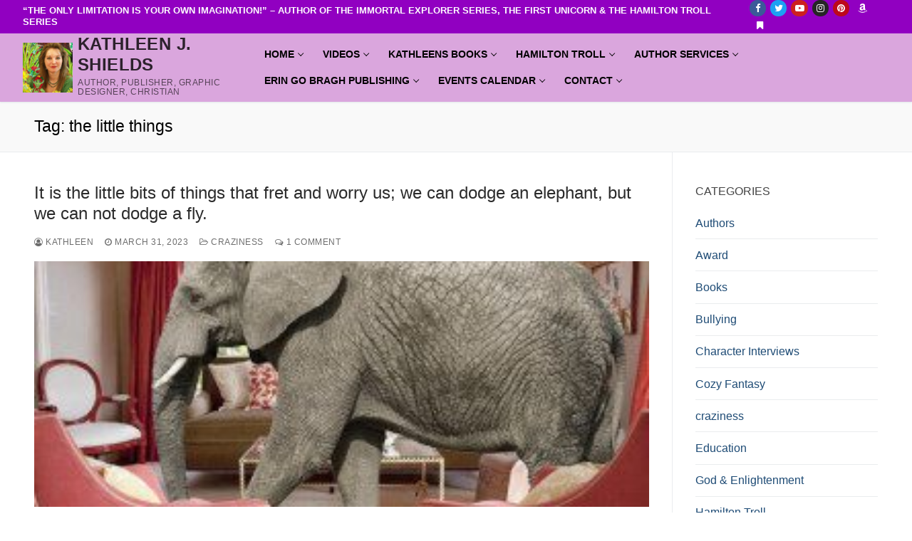

--- FILE ---
content_type: text/html; charset=UTF-8
request_url: https://www.kathleenjshields.com/tag/the-little-things/
body_size: 17403
content:
<!doctype html>
<html lang="en">
<head>
	<meta charset="UTF-8">
	<meta name="viewport" content="width=device-width, initial-scale=1, maximum-scale=10.0, user-scalable=yes">
	<link rel="profile" href="http://gmpg.org/xfn/11">
	<meta name='robots' content='index, follow, max-image-preview:large, max-snippet:-1, max-video-preview:-1' />

	<!-- This site is optimized with the Yoast SEO plugin v26.7 - https://yoast.com/wordpress/plugins/seo/ -->
	<title>the little things Archives - Kathleen J. Shields</title>
	<link rel="canonical" href="https://www.kathleenjshields.com/tag/the-little-things/" />
	<meta property="og:locale" content="en_US" />
	<meta property="og:type" content="article" />
	<meta property="og:title" content="the little things Archives - Kathleen J. Shields" />
	<meta property="og:url" content="https://www.kathleenjshields.com/tag/the-little-things/" />
	<meta property="og:site_name" content="Kathleen J. Shields" />
	<meta name="twitter:card" content="summary_large_image" />
	<meta name="twitter:site" content="@kathleenjshield" />
	<script type="application/ld+json" class="yoast-schema-graph">{"@context":"https://schema.org","@graph":[{"@type":"CollectionPage","@id":"https://www.kathleenjshields.com/tag/the-little-things/","url":"https://www.kathleenjshields.com/tag/the-little-things/","name":"the little things Archives - Kathleen J. Shields","isPartOf":{"@id":"https://www.kathleenjshields.com/#website"},"primaryImageOfPage":{"@id":"https://www.kathleenjshields.com/tag/the-little-things/#primaryimage"},"image":{"@id":"https://www.kathleenjshields.com/tag/the-little-things/#primaryimage"},"thumbnailUrl":"https://www.kathleenjshields.com/wp-content/uploads/2015/05/elephant-in-room.jpg","breadcrumb":{"@id":"https://www.kathleenjshields.com/tag/the-little-things/#breadcrumb"},"inLanguage":"en"},{"@type":"ImageObject","inLanguage":"en","@id":"https://www.kathleenjshields.com/tag/the-little-things/#primaryimage","url":"https://www.kathleenjshields.com/wp-content/uploads/2015/05/elephant-in-room.jpg","contentUrl":"https://www.kathleenjshields.com/wp-content/uploads/2015/05/elephant-in-room.jpg","width":566,"height":377},{"@type":"BreadcrumbList","@id":"https://www.kathleenjshields.com/tag/the-little-things/#breadcrumb","itemListElement":[{"@type":"ListItem","position":1,"name":"Home","item":"https://www.kathleenjshields.com/"},{"@type":"ListItem","position":2,"name":"the little things"}]},{"@type":"WebSite","@id":"https://www.kathleenjshields.com/#website","url":"https://www.kathleenjshields.com/","name":"Kathleen's Blog","description":"Author, Publisher, Graphic Designer, Christian","publisher":{"@id":"https://www.kathleenjshields.com/#/schema/person/d28a6c47c2427a91f048dc2a0f48291c"},"potentialAction":[{"@type":"SearchAction","target":{"@type":"EntryPoint","urlTemplate":"https://www.kathleenjshields.com/?s={search_term_string}"},"query-input":{"@type":"PropertyValueSpecification","valueRequired":true,"valueName":"search_term_string"}}],"inLanguage":"en"},{"@type":["Person","Organization"],"@id":"https://www.kathleenjshields.com/#/schema/person/d28a6c47c2427a91f048dc2a0f48291c","name":"Kathleen","image":{"@type":"ImageObject","inLanguage":"en","@id":"https://www.kathleenjshields.com/#/schema/person/image/","url":"https://i0.wp.com/www.kathleenjshields.com/wp-content/uploads/2021/09/avatar-150-1.jpg?fit=150%2C163&ssl=1","contentUrl":"https://i0.wp.com/www.kathleenjshields.com/wp-content/uploads/2021/09/avatar-150-1.jpg?fit=150%2C163&ssl=1","width":150,"height":163,"caption":"Kathleen"},"logo":{"@id":"https://www.kathleenjshields.com/#/schema/person/image/"},"description":"Award-Winning Author, Publisher, Website &amp; Graphic Designer, Christian, Blogger, hard-working entrepreneur.","sameAs":["https://www.kathleensbooks.com"]}]}</script>
	<!-- / Yoast SEO plugin. -->


<link rel="alternate" type="application/rss+xml" title="Kathleen J. Shields &raquo; Feed" href="https://www.kathleenjshields.com/feed/" />
<link rel="alternate" type="application/rss+xml" title="Kathleen J. Shields &raquo; Comments Feed" href="https://www.kathleenjshields.com/comments/feed/" />
<link rel="alternate" type="application/rss+xml" title="Kathleen J. Shields &raquo; the little things Tag Feed" href="https://www.kathleenjshields.com/tag/the-little-things/feed/" />
<style id='wp-img-auto-sizes-contain-inline-css' type='text/css'>
img:is([sizes=auto i],[sizes^="auto," i]){contain-intrinsic-size:3000px 1500px}
/*# sourceURL=wp-img-auto-sizes-contain-inline-css */
</style>
<style id='wp-emoji-styles-inline-css' type='text/css'>

	img.wp-smiley, img.emoji {
		display: inline !important;
		border: none !important;
		box-shadow: none !important;
		height: 1em !important;
		width: 1em !important;
		margin: 0 0.07em !important;
		vertical-align: -0.1em !important;
		background: none !important;
		padding: 0 !important;
	}
/*# sourceURL=wp-emoji-styles-inline-css */
</style>
<link rel='stylesheet' id='wp-block-library-css' href='https://www.kathleenjshields.com/wp-includes/css/dist/block-library/style.min.css?ver=26abf0eb56844eddb541dbf83c2e8f04' type='text/css' media='all' />
<style id='classic-theme-styles-inline-css' type='text/css'>
/*! This file is auto-generated */
.wp-block-button__link{color:#fff;background-color:#32373c;border-radius:9999px;box-shadow:none;text-decoration:none;padding:calc(.667em + 2px) calc(1.333em + 2px);font-size:1.125em}.wp-block-file__button{background:#32373c;color:#fff;text-decoration:none}
/*# sourceURL=/wp-includes/css/classic-themes.min.css */
</style>
<style id='simple-social-icons-block-styles-inline-css' type='text/css'>
:where(.wp-block-social-links.is-style-logos-only) .wp-social-link-imdb{background-color:#f5c518;color:#000}:where(.wp-block-social-links:not(.is-style-logos-only)) .wp-social-link-imdb{background-color:#f5c518;color:#000}:where(.wp-block-social-links.is-style-logos-only) .wp-social-link-kofi{color:#72a5f2}:where(.wp-block-social-links:not(.is-style-logos-only)) .wp-social-link-kofi{background-color:#72a5f2;color:#fff}:where(.wp-block-social-links.is-style-logos-only) .wp-social-link-letterboxd{color:#202830}:where(.wp-block-social-links:not(.is-style-logos-only)) .wp-social-link-letterboxd{background-color:#3b45fd;color:#fff}:where(.wp-block-social-links.is-style-logos-only) .wp-social-link-signal{color:#3b45fd}:where(.wp-block-social-links:not(.is-style-logos-only)) .wp-social-link-signal{background-color:#3b45fd;color:#fff}:where(.wp-block-social-links.is-style-logos-only) .wp-social-link-youtube-music{color:red}:where(.wp-block-social-links:not(.is-style-logos-only)) .wp-social-link-youtube-music{background-color:red;color:#fff}:where(.wp-block-social-links.is-style-logos-only) .wp-social-link-diaspora{color:#000}:where(.wp-block-social-links:not(.is-style-logos-only)) .wp-social-link-diaspora{background-color:#3e4142;color:#fff}:where(.wp-block-social-links.is-style-logos-only) .wp-social-link-bloglovin{color:#000}:where(.wp-block-social-links:not(.is-style-logos-only)) .wp-social-link-bloglovin{background-color:#000;color:#fff}:where(.wp-block-social-links.is-style-logos-only) .wp-social-link-phone{color:#000}:where(.wp-block-social-links:not(.is-style-logos-only)) .wp-social-link-phone{background-color:#000;color:#fff}:where(.wp-block-social-links.is-style-logos-only) .wp-social-link-substack{color:#ff6719}:where(.wp-block-social-links:not(.is-style-logos-only)) .wp-social-link-substack{background-color:#ff6719;color:#fff}:where(.wp-block-social-links.is-style-logos-only) .wp-social-link-tripadvisor{color:#34e0a1}:where(.wp-block-social-links:not(.is-style-logos-only)) .wp-social-link-tripadvisor{background-color:#34e0a1;color:#fff}:where(.wp-block-social-links.is-style-logos-only) .wp-social-link-xing{color:#026466}:where(.wp-block-social-links:not(.is-style-logos-only)) .wp-social-link-xing{background-color:#026466;color:#fff}:where(.wp-block-social-links.is-style-logos-only) .wp-social-link-pixelfed{color:#000}:where(.wp-block-social-links:not(.is-style-logos-only)) .wp-social-link-pixelfed{background-color:#000;color:#fff}:where(.wp-block-social-links.is-style-logos-only) .wp-social-link-matrix{color:#000}:where(.wp-block-social-links:not(.is-style-logos-only)) .wp-social-link-matrix{background-color:#000;color:#fff}:where(.wp-block-social-links.is-style-logos-only) .wp-social-link-protonmail{color:#6d4aff}:where(.wp-block-social-links:not(.is-style-logos-only)) .wp-social-link-protonmail{background-color:#6d4aff;color:#fff}:where(.wp-block-social-links.is-style-logos-only) .wp-social-link-paypal{color:#003087}:where(.wp-block-social-links:not(.is-style-logos-only)) .wp-social-link-paypal{background-color:#003087;color:#fff}:where(.wp-block-social-links.is-style-logos-only) .wp-social-link-antennapod{color:#20a5ff}:where(.wp-block-social-links:not(.is-style-logos-only)) .wp-social-link-antennapod{background-color:#20a5ff;color:#fff}:where(.wp-block-social-links:not(.is-style-logos-only)) .wp-social-link-caldotcom{background-color:#000;color:#fff}:where(.wp-block-social-links.is-style-logos-only) .wp-social-link-fedora{color:#294172}:where(.wp-block-social-links:not(.is-style-logos-only)) .wp-social-link-fedora{background-color:#294172;color:#fff}:where(.wp-block-social-links.is-style-logos-only) .wp-social-link-googlephotos{color:#4285f4}:where(.wp-block-social-links:not(.is-style-logos-only)) .wp-social-link-googlephotos{background-color:#4285f4;color:#fff}:where(.wp-block-social-links.is-style-logos-only) .wp-social-link-googlescholar{color:#4285f4}:where(.wp-block-social-links:not(.is-style-logos-only)) .wp-social-link-googlescholar{background-color:#4285f4;color:#fff}:where(.wp-block-social-links.is-style-logos-only) .wp-social-link-mendeley{color:#9d1626}:where(.wp-block-social-links:not(.is-style-logos-only)) .wp-social-link-mendeley{background-color:#9d1626;color:#fff}:where(.wp-block-social-links.is-style-logos-only) .wp-social-link-notion{color:#000}:where(.wp-block-social-links:not(.is-style-logos-only)) .wp-social-link-notion{background-color:#000;color:#fff}:where(.wp-block-social-links.is-style-logos-only) .wp-social-link-overcast{color:#fc7e0f}:where(.wp-block-social-links:not(.is-style-logos-only)) .wp-social-link-overcast{background-color:#fc7e0f;color:#fff}:where(.wp-block-social-links.is-style-logos-only) .wp-social-link-pexels{color:#05a081}:where(.wp-block-social-links:not(.is-style-logos-only)) .wp-social-link-pexels{background-color:#05a081;color:#fff}:where(.wp-block-social-links.is-style-logos-only) .wp-social-link-pocketcasts{color:#f43e37}:where(.wp-block-social-links:not(.is-style-logos-only)) .wp-social-link-pocketcasts{background-color:#f43e37;color:#fff}:where(.wp-block-social-links.is-style-logos-only) .wp-social-link-strava{color:#fc4c02}:where(.wp-block-social-links:not(.is-style-logos-only)) .wp-social-link-strava{background-color:#fc4c02;color:#fff}:where(.wp-block-social-links.is-style-logos-only) .wp-social-link-wechat{color:#09b83e}:where(.wp-block-social-links:not(.is-style-logos-only)) .wp-social-link-wechat{background-color:#09b83e;color:#fff}:where(.wp-block-social-links.is-style-logos-only) .wp-social-link-zulip{color:#54a7ff}:where(.wp-block-social-links:not(.is-style-logos-only)) .wp-social-link-zulip{background-color:#000;color:#fff}:where(.wp-block-social-links.is-style-logos-only) .wp-social-link-podcastaddict{color:#f3842c}:where(.wp-block-social-links:not(.is-style-logos-only)) .wp-social-link-podcastaddict{background-color:#f3842c;color:#fff}:where(.wp-block-social-links.is-style-logos-only) .wp-social-link-applepodcasts{color:#8e32c6}:where(.wp-block-social-links:not(.is-style-logos-only)) .wp-social-link-applepodcasts{background-color:#8e32c6;color:#fff}:where(.wp-block-social-links.is-style-logos-only) .wp-social-link-ivoox{color:#f45f31}:where(.wp-block-social-links:not(.is-style-logos-only)) .wp-social-link-ivoox{background-color:#f45f31;color:#fff}

/*# sourceURL=https://www.kathleenjshields.com/wp-content/plugins/simple-social-icons/build/style-index.css */
</style>
<style id='global-styles-inline-css' type='text/css'>
:root{--wp--preset--aspect-ratio--square: 1;--wp--preset--aspect-ratio--4-3: 4/3;--wp--preset--aspect-ratio--3-4: 3/4;--wp--preset--aspect-ratio--3-2: 3/2;--wp--preset--aspect-ratio--2-3: 2/3;--wp--preset--aspect-ratio--16-9: 16/9;--wp--preset--aspect-ratio--9-16: 9/16;--wp--preset--color--black: #000000;--wp--preset--color--cyan-bluish-gray: #abb8c3;--wp--preset--color--white: #ffffff;--wp--preset--color--pale-pink: #f78da7;--wp--preset--color--vivid-red: #cf2e2e;--wp--preset--color--luminous-vivid-orange: #ff6900;--wp--preset--color--luminous-vivid-amber: #fcb900;--wp--preset--color--light-green-cyan: #7bdcb5;--wp--preset--color--vivid-green-cyan: #00d084;--wp--preset--color--pale-cyan-blue: #8ed1fc;--wp--preset--color--vivid-cyan-blue: #0693e3;--wp--preset--color--vivid-purple: #9b51e0;--wp--preset--gradient--vivid-cyan-blue-to-vivid-purple: linear-gradient(135deg,rgb(6,147,227) 0%,rgb(155,81,224) 100%);--wp--preset--gradient--light-green-cyan-to-vivid-green-cyan: linear-gradient(135deg,rgb(122,220,180) 0%,rgb(0,208,130) 100%);--wp--preset--gradient--luminous-vivid-amber-to-luminous-vivid-orange: linear-gradient(135deg,rgb(252,185,0) 0%,rgb(255,105,0) 100%);--wp--preset--gradient--luminous-vivid-orange-to-vivid-red: linear-gradient(135deg,rgb(255,105,0) 0%,rgb(207,46,46) 100%);--wp--preset--gradient--very-light-gray-to-cyan-bluish-gray: linear-gradient(135deg,rgb(238,238,238) 0%,rgb(169,184,195) 100%);--wp--preset--gradient--cool-to-warm-spectrum: linear-gradient(135deg,rgb(74,234,220) 0%,rgb(151,120,209) 20%,rgb(207,42,186) 40%,rgb(238,44,130) 60%,rgb(251,105,98) 80%,rgb(254,248,76) 100%);--wp--preset--gradient--blush-light-purple: linear-gradient(135deg,rgb(255,206,236) 0%,rgb(152,150,240) 100%);--wp--preset--gradient--blush-bordeaux: linear-gradient(135deg,rgb(254,205,165) 0%,rgb(254,45,45) 50%,rgb(107,0,62) 100%);--wp--preset--gradient--luminous-dusk: linear-gradient(135deg,rgb(255,203,112) 0%,rgb(199,81,192) 50%,rgb(65,88,208) 100%);--wp--preset--gradient--pale-ocean: linear-gradient(135deg,rgb(255,245,203) 0%,rgb(182,227,212) 50%,rgb(51,167,181) 100%);--wp--preset--gradient--electric-grass: linear-gradient(135deg,rgb(202,248,128) 0%,rgb(113,206,126) 100%);--wp--preset--gradient--midnight: linear-gradient(135deg,rgb(2,3,129) 0%,rgb(40,116,252) 100%);--wp--preset--font-size--small: 13px;--wp--preset--font-size--medium: 20px;--wp--preset--font-size--large: 36px;--wp--preset--font-size--x-large: 42px;--wp--preset--spacing--20: 0.44rem;--wp--preset--spacing--30: 0.67rem;--wp--preset--spacing--40: 1rem;--wp--preset--spacing--50: 1.5rem;--wp--preset--spacing--60: 2.25rem;--wp--preset--spacing--70: 3.38rem;--wp--preset--spacing--80: 5.06rem;--wp--preset--shadow--natural: 6px 6px 9px rgba(0, 0, 0, 0.2);--wp--preset--shadow--deep: 12px 12px 50px rgba(0, 0, 0, 0.4);--wp--preset--shadow--sharp: 6px 6px 0px rgba(0, 0, 0, 0.2);--wp--preset--shadow--outlined: 6px 6px 0px -3px rgb(255, 255, 255), 6px 6px rgb(0, 0, 0);--wp--preset--shadow--crisp: 6px 6px 0px rgb(0, 0, 0);}:where(.is-layout-flex){gap: 0.5em;}:where(.is-layout-grid){gap: 0.5em;}body .is-layout-flex{display: flex;}.is-layout-flex{flex-wrap: wrap;align-items: center;}.is-layout-flex > :is(*, div){margin: 0;}body .is-layout-grid{display: grid;}.is-layout-grid > :is(*, div){margin: 0;}:where(.wp-block-columns.is-layout-flex){gap: 2em;}:where(.wp-block-columns.is-layout-grid){gap: 2em;}:where(.wp-block-post-template.is-layout-flex){gap: 1.25em;}:where(.wp-block-post-template.is-layout-grid){gap: 1.25em;}.has-black-color{color: var(--wp--preset--color--black) !important;}.has-cyan-bluish-gray-color{color: var(--wp--preset--color--cyan-bluish-gray) !important;}.has-white-color{color: var(--wp--preset--color--white) !important;}.has-pale-pink-color{color: var(--wp--preset--color--pale-pink) !important;}.has-vivid-red-color{color: var(--wp--preset--color--vivid-red) !important;}.has-luminous-vivid-orange-color{color: var(--wp--preset--color--luminous-vivid-orange) !important;}.has-luminous-vivid-amber-color{color: var(--wp--preset--color--luminous-vivid-amber) !important;}.has-light-green-cyan-color{color: var(--wp--preset--color--light-green-cyan) !important;}.has-vivid-green-cyan-color{color: var(--wp--preset--color--vivid-green-cyan) !important;}.has-pale-cyan-blue-color{color: var(--wp--preset--color--pale-cyan-blue) !important;}.has-vivid-cyan-blue-color{color: var(--wp--preset--color--vivid-cyan-blue) !important;}.has-vivid-purple-color{color: var(--wp--preset--color--vivid-purple) !important;}.has-black-background-color{background-color: var(--wp--preset--color--black) !important;}.has-cyan-bluish-gray-background-color{background-color: var(--wp--preset--color--cyan-bluish-gray) !important;}.has-white-background-color{background-color: var(--wp--preset--color--white) !important;}.has-pale-pink-background-color{background-color: var(--wp--preset--color--pale-pink) !important;}.has-vivid-red-background-color{background-color: var(--wp--preset--color--vivid-red) !important;}.has-luminous-vivid-orange-background-color{background-color: var(--wp--preset--color--luminous-vivid-orange) !important;}.has-luminous-vivid-amber-background-color{background-color: var(--wp--preset--color--luminous-vivid-amber) !important;}.has-light-green-cyan-background-color{background-color: var(--wp--preset--color--light-green-cyan) !important;}.has-vivid-green-cyan-background-color{background-color: var(--wp--preset--color--vivid-green-cyan) !important;}.has-pale-cyan-blue-background-color{background-color: var(--wp--preset--color--pale-cyan-blue) !important;}.has-vivid-cyan-blue-background-color{background-color: var(--wp--preset--color--vivid-cyan-blue) !important;}.has-vivid-purple-background-color{background-color: var(--wp--preset--color--vivid-purple) !important;}.has-black-border-color{border-color: var(--wp--preset--color--black) !important;}.has-cyan-bluish-gray-border-color{border-color: var(--wp--preset--color--cyan-bluish-gray) !important;}.has-white-border-color{border-color: var(--wp--preset--color--white) !important;}.has-pale-pink-border-color{border-color: var(--wp--preset--color--pale-pink) !important;}.has-vivid-red-border-color{border-color: var(--wp--preset--color--vivid-red) !important;}.has-luminous-vivid-orange-border-color{border-color: var(--wp--preset--color--luminous-vivid-orange) !important;}.has-luminous-vivid-amber-border-color{border-color: var(--wp--preset--color--luminous-vivid-amber) !important;}.has-light-green-cyan-border-color{border-color: var(--wp--preset--color--light-green-cyan) !important;}.has-vivid-green-cyan-border-color{border-color: var(--wp--preset--color--vivid-green-cyan) !important;}.has-pale-cyan-blue-border-color{border-color: var(--wp--preset--color--pale-cyan-blue) !important;}.has-vivid-cyan-blue-border-color{border-color: var(--wp--preset--color--vivid-cyan-blue) !important;}.has-vivid-purple-border-color{border-color: var(--wp--preset--color--vivid-purple) !important;}.has-vivid-cyan-blue-to-vivid-purple-gradient-background{background: var(--wp--preset--gradient--vivid-cyan-blue-to-vivid-purple) !important;}.has-light-green-cyan-to-vivid-green-cyan-gradient-background{background: var(--wp--preset--gradient--light-green-cyan-to-vivid-green-cyan) !important;}.has-luminous-vivid-amber-to-luminous-vivid-orange-gradient-background{background: var(--wp--preset--gradient--luminous-vivid-amber-to-luminous-vivid-orange) !important;}.has-luminous-vivid-orange-to-vivid-red-gradient-background{background: var(--wp--preset--gradient--luminous-vivid-orange-to-vivid-red) !important;}.has-very-light-gray-to-cyan-bluish-gray-gradient-background{background: var(--wp--preset--gradient--very-light-gray-to-cyan-bluish-gray) !important;}.has-cool-to-warm-spectrum-gradient-background{background: var(--wp--preset--gradient--cool-to-warm-spectrum) !important;}.has-blush-light-purple-gradient-background{background: var(--wp--preset--gradient--blush-light-purple) !important;}.has-blush-bordeaux-gradient-background{background: var(--wp--preset--gradient--blush-bordeaux) !important;}.has-luminous-dusk-gradient-background{background: var(--wp--preset--gradient--luminous-dusk) !important;}.has-pale-ocean-gradient-background{background: var(--wp--preset--gradient--pale-ocean) !important;}.has-electric-grass-gradient-background{background: var(--wp--preset--gradient--electric-grass) !important;}.has-midnight-gradient-background{background: var(--wp--preset--gradient--midnight) !important;}.has-small-font-size{font-size: var(--wp--preset--font-size--small) !important;}.has-medium-font-size{font-size: var(--wp--preset--font-size--medium) !important;}.has-large-font-size{font-size: var(--wp--preset--font-size--large) !important;}.has-x-large-font-size{font-size: var(--wp--preset--font-size--x-large) !important;}
:where(.wp-block-post-template.is-layout-flex){gap: 1.25em;}:where(.wp-block-post-template.is-layout-grid){gap: 1.25em;}
:where(.wp-block-term-template.is-layout-flex){gap: 1.25em;}:where(.wp-block-term-template.is-layout-grid){gap: 1.25em;}
:where(.wp-block-columns.is-layout-flex){gap: 2em;}:where(.wp-block-columns.is-layout-grid){gap: 2em;}
:root :where(.wp-block-pullquote){font-size: 1.5em;line-height: 1.6;}
/*# sourceURL=global-styles-inline-css */
</style>
<link rel='stylesheet' id='simple-social-icons-font-css' href='https://www.kathleenjshields.com/wp-content/plugins/simple-social-icons/css/style.css?ver=4.0.0' type='text/css' media='all' />
<link rel='stylesheet' id='simcal-qtip-css' href='https://www.kathleenjshields.com/wp-content/plugins/google-calendar-events/assets/generated/vendor/jquery.qtip.min.css?ver=3.6.1' type='text/css' media='all' />
<link rel='stylesheet' id='simcal-default-calendar-grid-css' href='https://www.kathleenjshields.com/wp-content/plugins/google-calendar-events/assets/generated/default-calendar-grid.min.css?ver=3.6.1' type='text/css' media='all' />
<link rel='stylesheet' id='simcal-default-calendar-list-css' href='https://www.kathleenjshields.com/wp-content/plugins/google-calendar-events/assets/generated/default-calendar-list.min.css?ver=3.6.1' type='text/css' media='all' />
<link rel='stylesheet' id='font-awesome-css' href='https://www.kathleenjshields.com/wp-content/plugins/elementor/assets/lib/font-awesome/css/font-awesome.min.css?ver=4.7.0' type='text/css' media='all' />
<link rel='stylesheet' id='customify-style-css' href='https://www.kathleenjshields.com/wp-content/themes/customify/style.min.css?ver=0.4.13' type='text/css' media='all' />
<style id='customify-style-inline-css' type='text/css'>
.header-top .header--row-inner,body:not(.fl-builder-edit) .button,body:not(.fl-builder-edit) button:not(.menu-mobile-toggle, .components-button, .customize-partial-edit-shortcut-button),body:not(.fl-builder-edit) input[type="button"]:not(.ed_button),button.button,input[type="button"]:not(.ed_button, .components-button, .customize-partial-edit-shortcut-button),input[type="reset"]:not(.components-button, .customize-partial-edit-shortcut-button),input[type="submit"]:not(.components-button, .customize-partial-edit-shortcut-button),.pagination .nav-links > *:hover,.pagination .nav-links span,.nav-menu-desktop.style-full-height .primary-menu-ul > li.current-menu-item > a,.nav-menu-desktop.style-full-height .primary-menu-ul > li.current-menu-ancestor > a,.nav-menu-desktop.style-full-height .primary-menu-ul > li > a:hover,.posts-layout .readmore-button:hover{    background-color: #235787;}.posts-layout .readmore-button {color: #235787;}.pagination .nav-links > *:hover,.pagination .nav-links span,.entry-single .tags-links a:hover,.entry-single .cat-links a:hover,.posts-layout .readmore-button,.posts-layout .readmore-button:hover{    border-color: #235787;}.customify-builder-btn{    background-color: #c3512f;}body{    color: #686868;}abbr, acronym {    border-bottom-color: #686868;}a                {                    color: #1e4b75;}a:hover,a:focus,.link-meta:hover, .link-meta a:hover{    color: #111111;}h2 + h3,.comments-area h2 + .comments-title,.h2 + h3,.comments-area .h2 + .comments-title,.page-breadcrumb {    border-top-color: #eaecee;}blockquote,.site-content .widget-area .menu li.current-menu-item > a:before{    border-left-color: #eaecee;}@media screen and (min-width: 64em) {    .comment-list .children li.comment {        border-left-color: #eaecee;    }    .comment-list .children li.comment:after {        background-color: #eaecee;    }}.page-titlebar, .page-breadcrumb,.posts-layout .entry-inner {    border-bottom-color: #eaecee;}.header-search-form .search-field,.entry-content .page-links a,.header-search-modal,.pagination .nav-links > *,.entry-footer .tags-links a, .entry-footer .cat-links a,.search .content-area article,.site-content .widget-area .menu li.current-menu-item > a,.posts-layout .entry-inner,.post-navigation .nav-links,article.comment .comment-meta,.widget-area .widget_pages li a, .widget-area .widget_categories li a, .widget-area .widget_archive li a, .widget-area .widget_meta li a, .widget-area .widget_nav_menu li a, .widget-area .widget_product_categories li a, .widget-area .widget_recent_entries li a, .widget-area .widget_rss li a,.widget-area .widget_recent_comments li{    border-color: #eaecee;}.header-search-modal::before {    border-top-color: #eaecee;    border-left-color: #eaecee;}@media screen and (min-width: 48em) {    .content-sidebar.sidebar_vertical_border .content-area {        border-right-color: #eaecee;    }    .sidebar-content.sidebar_vertical_border .content-area {        border-left-color: #eaecee;    }    .sidebar-sidebar-content.sidebar_vertical_border .sidebar-primary {        border-right-color: #eaecee;    }    .sidebar-sidebar-content.sidebar_vertical_border .sidebar-secondary {        border-right-color: #eaecee;    }    .content-sidebar-sidebar.sidebar_vertical_border .sidebar-primary {        border-left-color: #eaecee;    }    .content-sidebar-sidebar.sidebar_vertical_border .sidebar-secondary {        border-left-color: #eaecee;    }    .sidebar-content-sidebar.sidebar_vertical_border .content-area {        border-left-color: #eaecee;        border-right-color: #eaecee;    }    .sidebar-content-sidebar.sidebar_vertical_border .content-area {        border-left-color: #eaecee;        border-right-color: #eaecee;    }}article.comment .comment-post-author {background: #6d6d6d;}.pagination .nav-links > *,.link-meta,.link-meta a,.color-meta,.entry-single .tags-links:before,.entry-single .cats-links:before{    color: #6d6d6d;}h1, h2, h3, h4, h5, h6 { color: #2b2b2b;}.site-content .widget-title { color: #444444;}#page-cover {background-image: url("https://www.kathleenjshields.com/wp-content/themes/customify/assets/images/default-cover.jpg");}#page-cover {background-repeat: repeat;}#page-titlebar .titlebar-title {color: #000000;}.header--row:not(.header--transparent).header-top .header--row-inner  {background-color: #9100c1;} .header--row:not(.header--transparent).header-main .header--row-inner  {background-color: #daa6dd;} .header--row:not(.header--transparent).header-bottom .header--row-inner  {background-color: #8f03a8;} .sub-menu .li-duplicator {display:none !important;}.builder-header-html-item.item--html p, .builder-header-html-item.item--html {font-weight: bold;}.header-search_icon-item .header-search-modal  {border-style: solid;} .header-search_icon-item .search-field  {border-style: solid;} .dark-mode .header-search_box-item .search-form-fields, .header-search_box-item .search-form-fields  {border-style: solid;} .builder-item--primary-menu .nav-menu-desktop .primary-menu-ul > li > a  {color: #000000; text-decoration-color: #000000;} body  {background-color: #FFFFFF;} .site-content .content-area  {background-color: #FFFFFF;} /* CSS for desktop */#page-cover {text-align: center;}#page-cover .page-cover-inner {min-height: 300px;}.header--row.header-top .customify-grid, .header--row.header-top .style-full-height .primary-menu-ul > li > a {min-height: 33px;}.header--row.header-main .customify-grid, .header--row.header-main .style-full-height .primary-menu-ul > li > a {min-height: 90px;}.header--row.header-bottom .customify-grid, .header--row.header-bottom .style-full-height .primary-menu-ul > li > a {min-height: 55px;}.site-header .site-branding img { max-width: 70px; } .site-header .cb-row--mobile .site-branding img { width: 70px; }.header--row .builder-first--nav-icon {text-align: right;}.header-search_icon-item .search-submit {margin-left: -40px;}.header-search_box-item .search-submit{margin-left: -40px;} .header-search_box-item .woo_bootster_search .search-submit{margin-left: -40px;} .header-search_box-item .header-search-form button.search-submit{margin-left:-40px;}.header--row .builder-first--primary-menu {text-align: right;}/* CSS for tablet */@media screen and (max-width: 1024px) { #page-cover .page-cover-inner {min-height: 250px;}.header--row .builder-first--nav-icon {text-align: right;}.header-search_icon-item .search-submit {margin-left: -40px;}.header-search_box-item .search-submit{margin-left: -40px;} .header-search_box-item .woo_bootster_search .search-submit{margin-left: -40px;} .header-search_box-item .header-search-form button.search-submit{margin-left:-40px;} }/* CSS for mobile */@media screen and (max-width: 568px) { #page-cover .page-cover-inner {min-height: 200px;}.header--row.header-top .customify-grid, .header--row.header-top .style-full-height .primary-menu-ul > li > a {min-height: 33px;}.header--row .builder-first--nav-icon {text-align: right;}.header-search_icon-item .search-submit {margin-left: -40px;}.header-search_box-item .search-submit{margin-left: -40px;} .header-search_box-item .woo_bootster_search .search-submit{margin-left: -40px;} .header-search_box-item .header-search-form button.search-submit{margin-left:-40px;} }
/*# sourceURL=customify-style-inline-css */
</style>
<link rel='stylesheet' id='__EPYT__style-css' href='https://www.kathleenjshields.com/wp-content/plugins/youtube-embed-plus/styles/ytprefs.min.css?ver=14.2.4' type='text/css' media='all' />
<style id='__EPYT__style-inline-css' type='text/css'>

                .epyt-gallery-thumb {
                        width: 33.333%;
                }
                
/*# sourceURL=__EPYT__style-inline-css */
</style>
<link rel='stylesheet' id='elementor-frontend-css' href='https://www.kathleenjshields.com/wp-content/plugins/elementor/assets/css/frontend.min.css?ver=3.34.1' type='text/css' media='all' />
<link rel='stylesheet' id='eael-general-css' href='https://www.kathleenjshields.com/wp-content/plugins/essential-addons-for-elementor-lite/assets/front-end/css/view/general.min.css?ver=6.5.7' type='text/css' media='all' />
<script type="text/javascript" src="https://www.kathleenjshields.com/wp-includes/js/jquery/jquery.min.js?ver=3.7.1" id="jquery-core-js"></script>
<script type="text/javascript" src="https://www.kathleenjshields.com/wp-includes/js/jquery/jquery-migrate.min.js?ver=3.4.1" id="jquery-migrate-js"></script>
<script type="text/javascript" id="__ytprefs__-js-extra">
/* <![CDATA[ */
var _EPYT_ = {"ajaxurl":"https://www.kathleenjshields.com/wp-admin/admin-ajax.php","security":"08b586706c","gallery_scrolloffset":"20","eppathtoscripts":"https://www.kathleenjshields.com/wp-content/plugins/youtube-embed-plus/scripts/","eppath":"https://www.kathleenjshields.com/wp-content/plugins/youtube-embed-plus/","epresponsiveselector":"[\"iframe.__youtube_prefs_widget__\"]","epdovol":"1","version":"14.2.4","evselector":"iframe.__youtube_prefs__[src], iframe[src*=\"youtube.com/embed/\"], iframe[src*=\"youtube-nocookie.com/embed/\"]","ajax_compat":"","maxres_facade":"eager","ytapi_load":"light","pause_others":"","stopMobileBuffer":"1","facade_mode":"","not_live_on_channel":""};
//# sourceURL=__ytprefs__-js-extra
/* ]]> */
</script>
<script type="text/javascript" src="https://www.kathleenjshields.com/wp-content/plugins/youtube-embed-plus/scripts/ytprefs.min.js?ver=14.2.4" id="__ytprefs__-js"></script>
<link rel="https://api.w.org/" href="https://www.kathleenjshields.com/wp-json/" /><link rel="alternate" title="JSON" type="application/json" href="https://www.kathleenjshields.com/wp-json/wp/v2/tags/725" /><link rel="EditURI" type="application/rsd+xml" title="RSD" href="https://www.kathleenjshields.com/xmlrpc.php?rsd" />

<meta name="generator" content="Elementor 3.34.1; features: additional_custom_breakpoints; settings: css_print_method-external, google_font-enabled, font_display-auto">
			<style>
				.e-con.e-parent:nth-of-type(n+4):not(.e-lazyloaded):not(.e-no-lazyload),
				.e-con.e-parent:nth-of-type(n+4):not(.e-lazyloaded):not(.e-no-lazyload) * {
					background-image: none !important;
				}
				@media screen and (max-height: 1024px) {
					.e-con.e-parent:nth-of-type(n+3):not(.e-lazyloaded):not(.e-no-lazyload),
					.e-con.e-parent:nth-of-type(n+3):not(.e-lazyloaded):not(.e-no-lazyload) * {
						background-image: none !important;
					}
				}
				@media screen and (max-height: 640px) {
					.e-con.e-parent:nth-of-type(n+2):not(.e-lazyloaded):not(.e-no-lazyload),
					.e-con.e-parent:nth-of-type(n+2):not(.e-lazyloaded):not(.e-no-lazyload) * {
						background-image: none !important;
					}
				}
			</style>
			<link rel="icon" href="https://www.kathleenjshields.com/wp-content/uploads/2017/08/cropped-avatar-32x32.jpg" sizes="32x32" />
<link rel="icon" href="https://www.kathleenjshields.com/wp-content/uploads/2017/08/cropped-avatar-192x192.jpg" sizes="192x192" />
<link rel="apple-touch-icon" href="https://www.kathleenjshields.com/wp-content/uploads/2017/08/cropped-avatar-180x180.jpg" />
<meta name="msapplication-TileImage" content="https://www.kathleenjshields.com/wp-content/uploads/2017/08/cropped-avatar-270x270.jpg" />
</head>

<body class="archive tag tag-the-little-things tag-725 wp-custom-logo wp-theme-customify hfeed content-sidebar main-layout-content-sidebar sidebar_vertical_border site-full-width menu_sidebar_slide_left elementor-default elementor-kit-3823">
<div id="page" class="site box-shadow">
	<a class="skip-link screen-reader-text" href="#site-content">Skip to content</a>
	<a class="close is-size-medium  close-panel close-sidebar-panel" href="#">
        <span class="hamburger hamburger--squeeze is-active">
            <span class="hamburger-box">
              <span class="hamburger-inner"><span class="screen-reader-text">Menu</span></span>
            </span>
        </span>
        <span class="screen-reader-text">Close</span>
        </a><header id="masthead" class="site-header header-v2"><div id="masthead-inner" class="site-header-inner">							<div  class="header-top header--row layout-fullwidth"  id="cb-row--header-top"  data-row-id="top"  data-show-on="desktop">
								<div class="header--row-inner header-top-inner dark-mode">
									<div class="customify-container">
										<div class="customify-grid  cb-row--desktop hide-on-mobile hide-on-tablet customify-grid-middle"><div class="row-v2 row-v2-top no-center"><div class="col-v2 col-v2-left"><div class="item--inner builder-item--html" data-section="header_html" data-item-id="html" ><div class="builder-header-html-item item--html"><p>&#8220;The Only Limitation is Your Own Imagination!&#8221; &#8211; Author of The Immortal Explorer Series, The First Unicorn &amp; The Hamilton Troll Series</p>
</div></div></div><div class="col-v2 col-v2-right"><div class="item--inner builder-item--social-icons" data-section="header_social_icons" data-item-id="social-icons" ><ul class="header-social-icons customify-builder-social-icons color-default"><li><a class="social-icon-facebook shape-circle" rel="nofollow noopener" target="_blank" href="https://www.facebook.com/author.kathleenjshields/" aria-label="Facebook"><i class="social-icon fa fa-facebook" title="Facebook"></i></a></li><li><a class="social-icon-twitter shape-circle" rel="nofollow noopener" target="_blank" href="https://twitter.com/kathleenjshield" aria-label="Twitter"><i class="social-icon fa fa-twitter" title="Twitter"></i></a></li><li><a class="social-icon-youtube-play shape-circle" rel="nofollow noopener" target="_blank" href="https://www.youtube.com/user/KathleenJShields" aria-label="Youtube"><i class="social-icon fa fa-youtube-play" title="Youtube"></i></a></li><li><a class="social-icon-instagram shape-circle" rel="nofollow noopener" target="_blank" href="https://www.instagram.com/kathleenjshields/" aria-label="Instagram"><i class="social-icon fa fa-instagram" title="Instagram"></i></a></li><li><a class="social-icon-pinterest shape-circle" rel="nofollow noopener" target="_blank" href="https://www.pinterest.com/kathleen0395" aria-label="Pinterest"><i class="social-icon fa fa-pinterest" title="Pinterest"></i></a></li><li><a class="social-icon-amazon shape-circle" rel="nofollow noopener" target="_blank" href="https://www.amazon.com/stores/Kathleen-J.-Shields/author/B00AKJ2TZ0?ccs_id=499f960a-3362-4f81-b8da-83858c6e0ad1" aria-label="Amazon Author"><i class="social-icon fa fa-amazon" title="Amazon Author"></i></a></li><li><a class="social-icon-bookmark shape-circle" rel="nofollow noopener" target="_blank" href="https://kathleenjshields.substack.com/" aria-label="Substack"><i class="social-icon fa fa-bookmark" title="Substack"></i></a></li></ul></div></div></div></div>									</div>
								</div>
							</div>
														<div  class="header-main header--row layout-fullwidth"  id="cb-row--header-main"  data-row-id="main"  data-show-on="desktop mobile">
								<div class="header--row-inner header-main-inner light-mode">
									<div class="customify-container">
										<div class="customify-grid  cb-row--desktop hide-on-mobile hide-on-tablet customify-grid-middle"><div class="row-v2 row-v2-main no-center no-right"><div class="col-v2 col-v2-left"><div class="item--inner builder-item--logo" data-section="title_tagline" data-item-id="logo" >		<div class="site-branding logo-left">
						<a href="https://www.kathleenjshields.com/" class="logo-link" rel="home" itemprop="url">
				<img class="site-img-logo" src="https://www.kathleenjshields.com/wp-content/uploads/2021/09/cropped-avatar-150-1.jpg" alt="Kathleen J. Shields">
							</a>
			<div class="site-name-desc">						<p class="site-title">
							<a href="https://www.kathleenjshields.com/" rel="home">Kathleen J. Shields</a>
						</p>
												<p class="site-description text-uppercase text-xsmall">Author, Publisher, Graphic Designer, Christian</p>
						</div>		</div><!-- .site-branding -->
		</div><div class="item--inner builder-item--primary-menu has_menu" data-section="header_menu_primary" data-item-id="primary-menu" ><nav  id="site-navigation-main-desktop" class="site-navigation primary-menu primary-menu-main nav-menu-desktop primary-menu-desktop style-border-bottom"><ul id="menu-menu" class="primary-menu-ul menu nav-menu"><li id="menu-item--main-desktop-2399" class="menu-item menu-item-type-custom menu-item-object-custom menu-item-home menu-item-has-children menu-item-2399"><a href="https://www.kathleenjshields.com/"><span class="link-before">HOME<span class="nav-icon-angle">&nbsp;</span></span></a>
<ul class="sub-menu sub-lv-0">
	<li id="menu-item--main-desktop-2953" class="menu-item menu-item-type-taxonomy menu-item-object-category menu-item-2953"><a href="https://www.kathleenjshields.com/category/authors/"><span class="link-before">Author</span></a></li>
	<li id="menu-item--main-desktop-2954" class="menu-item menu-item-type-taxonomy menu-item-object-category menu-item-2954"><a href="https://www.kathleenjshields.com/category/books/"><span class="link-before">Books</span></a></li>
	<li id="menu-item--main-desktop-2956" class="menu-item menu-item-type-taxonomy menu-item-object-category menu-item-2956"><a href="https://www.kathleenjshields.com/category/authors/interviews/"><span class="link-before">Interviews</span></a></li>
	<li id="menu-item--main-desktop-2957" class="menu-item menu-item-type-taxonomy menu-item-object-category menu-item-2957"><a href="https://www.kathleenjshields.com/category/authors/poetry/"><span class="link-before">Poetry</span></a></li>
	<li id="menu-item--main-desktop-2955" class="menu-item menu-item-type-taxonomy menu-item-object-category menu-item-2955"><a href="https://www.kathleenjshields.com/category/inspiration/"><span class="link-before">Inspiration</span></a></li>
</ul>
</li>
<li id="menu-item--main-desktop-2970" class="menu-item menu-item-type-post_type menu-item-object-page menu-item-has-children menu-item-2970"><a href="https://www.kathleenjshields.com/videos/"><span class="link-before">VIDEOS<span class="nav-icon-angle">&nbsp;</span></span></a>
<ul class="sub-menu sub-lv-0">
	<li id="menu-item--main-desktop-2969" class="menu-item menu-item-type-post_type menu-item-object-page menu-item-2969"><a href="https://www.kathleenjshields.com/book-trailers/"><span class="link-before">Book Trailers</span></a></li>
	<li id="menu-item--main-desktop-2968" class="menu-item menu-item-type-post_type menu-item-object-page menu-item-2968"><a href="https://www.kathleenjshields.com/book-reviews/"><span class="link-before">Book Review Videos</span></a></li>
	<li id="menu-item--main-desktop-2967" class="menu-item menu-item-type-post_type menu-item-object-page menu-item-2967"><a href="https://www.kathleenjshields.com/troll-tv/"><span class="link-before">Troll TV</span></a></li>
</ul>
</li>
<li id="menu-item--main-desktop-2206" class="menu-item menu-item-type-custom menu-item-object-custom menu-item-has-children menu-item-2206"><a href="https://www.kathleensbooks.com"><span class="link-before">KATHLEENS BOOKS<span class="nav-icon-angle">&nbsp;</span></span></a>
<ul class="sub-menu sub-lv-0">
	<li id="menu-item--main-desktop-2210" class="menu-item menu-item-type-custom menu-item-object-custom menu-item-2210"><a href="https://www.kathleensbooks.com/shop/"><span class="link-before">SHOP MY BOOKS</span></a></li>
	<li id="menu-item--main-desktop-3282" class="menu-item menu-item-type-custom menu-item-object-custom menu-item-3282"><a href="http://www.audible.com/search/ref=a_mn_mt_ano_tseft__galileo/185-4161300-0293434?advsearchKeywords=kathleen+j+shields&#038;x=0&#038;y=0"><span class="link-before">Audio Books</span></a></li>
	<li id="menu-item--main-desktop-3284" class="menu-item menu-item-type-custom menu-item-object-custom menu-item-3284"><a href="https://www.amazon.com/Kathleen-J.-Shields/e/B00AKJ2TZ0/ref=sr_ntt_srch_lnk_15?qid=1433781395&#038;sr=8-15"><span class="link-before">Shop Amazon</span></a></li>
	<li id="menu-item--main-desktop-3285" class="menu-item menu-item-type-custom menu-item-object-custom menu-item-3285"><a href="https://www.barnesandnoble.com/s/kathleen%20j%20shields/_/N-0"><span class="link-before">Barnes &#038; Noble</span></a></li>
	<li id="menu-item--main-desktop-3283" class="menu-item menu-item-type-custom menu-item-object-custom menu-item-3283"><a href="https://www.smashwords.com/profile/view/kathleenjshields"><span class="link-before">Ebooks on Smashwords</span></a></li>
	<li id="menu-item--main-desktop-3286" class="menu-item menu-item-type-custom menu-item-object-custom menu-item-3286"><a href="https://magicblox.com/search?keys=kathleen%20j%20shields"><span class="link-before">MagicBlox</span></a></li>
</ul>
</li>
<li id="menu-item--main-desktop-2205" class="menu-item menu-item-type-custom menu-item-object-custom menu-item-has-children menu-item-2205"><a href="http://www.hamiltontrollBooks.com"><span class="link-before">HAMILTON TROLL<span class="nav-icon-angle">&nbsp;</span></span></a>
<ul class="sub-menu sub-lv-0">
	<li id="menu-item--main-desktop-3289" class="menu-item menu-item-type-post_type menu-item-object-page menu-item-3289"><a href="https://www.kathleenjshields.com/troll-tv/"><span class="link-before">Troll TV</span></a></li>
	<li id="menu-item--main-desktop-3236" class="menu-item menu-item-type-custom menu-item-object-custom menu-item-3236"><a href="http://www.hamiltontroll.com"><span class="link-before">Troll Fun for Kids</span></a></li>
	<li id="menu-item--main-desktop-3287" class="menu-item menu-item-type-custom menu-item-object-custom menu-item-3287"><a href="https://www.zazzle.com/hamiltontroll"><span class="link-before">Hamilton Troll Gifts</span></a></li>
	<li id="menu-item--main-desktop-2209" class="menu-item menu-item-type-custom menu-item-object-custom menu-item-2209"><a href="https://www.kathleensbooks.com/product/hamilton-troll-curriculum-book/"><span class="link-before">Worksheets Curriculum</span></a></li>
</ul>
</li>
<li id="menu-item--main-desktop-2208" class="menu-item menu-item-type-custom menu-item-object-custom menu-item-has-children menu-item-2208"><a href="http://www.kathleensgraphics.com/author-services/"><span class="link-before">AUTHOR SERVICES<span class="nav-icon-angle">&nbsp;</span></span></a>
<ul class="sub-menu sub-lv-0">
	<li id="menu-item--main-desktop-2207" class="menu-item menu-item-type-custom menu-item-object-custom menu-item-2207"><a href="http://www.kathleensgraphics.com"><span class="link-before">Graphic Design</span></a></li>
	<li id="menu-item--main-desktop-3235" class="menu-item menu-item-type-custom menu-item-object-custom menu-item-3235"><a href="http://www.kathleensgraphics.com/websites/"><span class="link-before">Website Creation</span></a></li>
</ul>
</li>
<li id="menu-item--main-desktop-381" class="menu-item menu-item-type-custom menu-item-object-custom menu-item-has-children menu-item-381"><a href="http://www.eringobraghpublishing.com"><span class="link-before">ERIN GO BRAGH PUBLISHING<span class="nav-icon-angle">&nbsp;</span></span></a>
<ul class="sub-menu sub-lv-0">
	<li id="menu-item--main-desktop-1407" class="menu-item menu-item-type-custom menu-item-object-custom menu-item-1407"><a href="http://www.eringobraghpublishing.com/book-table/"><span class="link-before">Our Books</span></a></li>
	<li id="menu-item--main-desktop-3234" class="menu-item menu-item-type-custom menu-item-object-custom menu-item-3234"><a href="http://www.eringobraghpublishing.com/services/"><span class="link-before">Publishing Services</span></a></li>
</ul>
</li>
<li id="menu-item--main-desktop-2211" class="menu-item menu-item-type-custom menu-item-object-custom menu-item-has-children menu-item-2211"><a href="https://www.kathleensbooks.com/upcoming-events/"><span class="link-before">EVENTS CALENDAR<span class="nav-icon-angle">&nbsp;</span></span></a>
<ul class="sub-menu sub-lv-0">
	<li id="menu-item--main-desktop-2214" class="menu-item menu-item-type-custom menu-item-object-custom menu-item-2214"><a href="https://www.kathleensbooks.com/book-signings-meet-the-author/"><span class="link-before">AUTHOR VISITS</span></a></li>
</ul>
</li>
<li id="menu-item--main-desktop-2213" class="menu-item menu-item-type-custom menu-item-object-custom menu-item-has-children menu-item-2213"><a href="https://www.kathleensbooks.com/contact/"><span class="link-before">CONTACT<span class="nav-icon-angle">&nbsp;</span></span></a>
<ul class="sub-menu sub-lv-0">
	<li id="menu-item--main-desktop-3356" class="menu-item menu-item-type-post_type menu-item-object-page menu-item-3356"><a href="https://www.kathleenjshields.com/media-press-kit/"><span class="link-before">Media Press Kit</span></a></li>
	<li id="menu-item--main-desktop-3288" class="menu-item menu-item-type-custom menu-item-object-custom menu-item-3288"><a href="https://www.kathleensbooks.com/imagination-is-key/"><span class="link-before">Imagination is Key</span></a></li>
	<li id="menu-item--main-desktop-2212" class="menu-item menu-item-type-custom menu-item-object-custom menu-item-2212"><a href="https://www.kathleensbooks.com/about-2/"><span class="link-before">About Kathleen</span></a></li>
</ul>
</li>
</ul></nav></div></div></div></div><div class="cb-row--mobile hide-on-desktop customify-grid customify-grid-middle"><div class="row-v2 row-v2-main no-center"><div class="col-v2 col-v2-left"><div class="item--inner builder-item--logo" data-section="title_tagline" data-item-id="logo" >		<div class="site-branding logo-left">
						<a href="https://www.kathleenjshields.com/" class="logo-link" rel="home" itemprop="url">
				<img class="site-img-logo" src="https://www.kathleenjshields.com/wp-content/uploads/2021/09/cropped-avatar-150-1.jpg" alt="Kathleen J. Shields">
							</a>
			<div class="site-name-desc">						<p class="site-title">
							<a href="https://www.kathleenjshields.com/" rel="home">Kathleen J. Shields</a>
						</p>
												<p class="site-description text-uppercase text-xsmall">Author, Publisher, Graphic Designer, Christian</p>
						</div>		</div><!-- .site-branding -->
		</div></div><div class="col-v2 col-v2-right"><div class="item--inner builder-item--search_icon" data-section="search_icon" data-item-id="search_icon" ><div class="header-search_icon-item item--search_icon">		<a class="search-icon" href="#" aria-label="open search tool">
			<span class="ic-search">
				<svg aria-hidden="true" focusable="false" role="presentation" xmlns="http://www.w3.org/2000/svg" width="20" height="21" viewBox="0 0 20 21">
					<path fill="currentColor" fill-rule="evenodd" d="M12.514 14.906a8.264 8.264 0 0 1-4.322 1.21C3.668 16.116 0 12.513 0 8.07 0 3.626 3.668.023 8.192.023c4.525 0 8.193 3.603 8.193 8.047 0 2.033-.769 3.89-2.035 5.307l4.999 5.552-1.775 1.597-5.06-5.62zm-4.322-.843c3.37 0 6.102-2.684 6.102-5.993 0-3.31-2.732-5.994-6.102-5.994S2.09 4.76 2.09 8.07c0 3.31 2.732 5.993 6.102 5.993z"></path>
				</svg>
			</span>
			<span class="ic-close">
				<svg version="1.1" id="Capa_1" xmlns="http://www.w3.org/2000/svg" xmlns:xlink="http://www.w3.org/1999/xlink" x="0px" y="0px" width="612px" height="612px" viewBox="0 0 612 612" fill="currentColor" style="enable-background:new 0 0 612 612;" xml:space="preserve"><g><g id="cross"><g><polygon points="612,36.004 576.521,0.603 306,270.608 35.478,0.603 0,36.004 270.522,306.011 0,575.997 35.478,611.397 306,341.411 576.521,611.397 612,575.997 341.459,306.011 " /></g></g></g><g></g><g></g><g></g><g></g><g></g><g></g><g></g><g></g><g></g><g></g><g></g><g></g><g></g><g></g><g></g></svg>
			</span>
			<span class="arrow-down"></span>
		</a>
		<div class="header-search-modal-wrapper">
			<form role="search" class="header-search-modal header-search-form" action="https://www.kathleenjshields.com/">
				<label>
					<span class="screen-reader-text">Search for:</span>
					<input type="search" class="search-field" placeholder="Search ..." value="" name="s" title="Search for:" />
				</label>
				<button type="submit" class="search-submit" aria-label="submit search">
					<svg aria-hidden="true" focusable="false" role="presentation" xmlns="http://www.w3.org/2000/svg" width="20" height="21" viewBox="0 0 20 21">
						<path fill="currentColor" fill-rule="evenodd" d="M12.514 14.906a8.264 8.264 0 0 1-4.322 1.21C3.668 16.116 0 12.513 0 8.07 0 3.626 3.668.023 8.192.023c4.525 0 8.193 3.603 8.193 8.047 0 2.033-.769 3.89-2.035 5.307l4.999 5.552-1.775 1.597-5.06-5.62zm-4.322-.843c3.37 0 6.102-2.684 6.102-5.993 0-3.31-2.732-5.994-6.102-5.994S2.09 4.76 2.09 8.07c0 3.31 2.732 5.993 6.102 5.993z"></path>
					</svg>
				</button>
			</form>
		</div>
		</div></div><div class="item--inner builder-item--nav-icon" data-section="header_menu_icon" data-item-id="nav-icon" >		<button type="button" class="menu-mobile-toggle item-button is-size-desktop-medium is-size-tablet-medium is-size-mobile-medium"  aria-label="nav icon">
			<span class="hamburger hamburger--squeeze">
				<span class="hamburger-box">
					<span class="hamburger-inner"></span>
				</span>
			</span>
			<span class="nav-icon--label hide-on-tablet hide-on-mobile">Menu</span></button>
		</div></div></div></div>									</div>
								</div>
							</div>
							<div id="header-menu-sidebar" class="header-menu-sidebar menu-sidebar-panel dark-mode"><div id="header-menu-sidebar-bg" class="header-menu-sidebar-bg"><div id="header-menu-sidebar-inner" class="header-menu-sidebar-inner"><div class="builder-item-sidebar mobile-item--html"><div class="item--inner" data-item-id="html" data-section="header_html"><div class="builder-header-html-item item--html"><p>&#8220;The Only Limitation is Your Own Imagination!&#8221; &#8211; Author of The Immortal Explorer Series, The First Unicorn &amp; The Hamilton Troll Series</p>
</div></div></div><div class="builder-item-sidebar mobile-item--search_box"><div class="item--inner" data-item-id="search_box" data-section="search_box"><div class="header-search_box-item item--search_box">		<form role="search" class="header-search-form " action="https://www.kathleenjshields.com/">
			<div class="search-form-fields">
				<span class="screen-reader-text">Search for:</span>
				
				<input type="search" class="search-field" placeholder="Search ..." value="" name="s" title="Search for:" />

							</div>
			<button type="submit" class="search-submit" aria-label="Submit Search">
				<svg aria-hidden="true" focusable="false" role="presentation" xmlns="http://www.w3.org/2000/svg" width="20" height="21" viewBox="0 0 20 21">
					<path fill="currentColor" fill-rule="evenodd" d="M12.514 14.906a8.264 8.264 0 0 1-4.322 1.21C3.668 16.116 0 12.513 0 8.07 0 3.626 3.668.023 8.192.023c4.525 0 8.193 3.603 8.193 8.047 0 2.033-.769 3.89-2.035 5.307l4.999 5.552-1.775 1.597-5.06-5.62zm-4.322-.843c3.37 0 6.102-2.684 6.102-5.993 0-3.31-2.732-5.994-6.102-5.994S2.09 4.76 2.09 8.07c0 3.31 2.732 5.993 6.102 5.993z"></path>
				</svg>
			</button>
		</form>
		</div></div></div><div class="builder-item-sidebar mobile-item--primary-menu mobile-item--menu "><div class="item--inner" data-item-id="primary-menu" data-section="header_menu_primary"><nav  id="site-navigation-sidebar-mobile" class="site-navigation primary-menu primary-menu-sidebar nav-menu-mobile primary-menu-mobile style-border-bottom"><ul id="menu-menu" class="primary-menu-ul menu nav-menu"><li id="menu-item--sidebar-mobile-2399" class="menu-item menu-item-type-custom menu-item-object-custom menu-item-home menu-item-has-children menu-item-2399"><a href="https://www.kathleenjshields.com/"><span class="link-before">HOME<span class="nav-icon-angle">&nbsp;</span></span></a>
<ul class="sub-menu sub-lv-0">
	<li id="menu-item--sidebar-mobile-2953" class="menu-item menu-item-type-taxonomy menu-item-object-category menu-item-2953"><a href="https://www.kathleenjshields.com/category/authors/"><span class="link-before">Author</span></a></li>
	<li id="menu-item--sidebar-mobile-2954" class="menu-item menu-item-type-taxonomy menu-item-object-category menu-item-2954"><a href="https://www.kathleenjshields.com/category/books/"><span class="link-before">Books</span></a></li>
	<li id="menu-item--sidebar-mobile-2956" class="menu-item menu-item-type-taxonomy menu-item-object-category menu-item-2956"><a href="https://www.kathleenjshields.com/category/authors/interviews/"><span class="link-before">Interviews</span></a></li>
	<li id="menu-item--sidebar-mobile-2957" class="menu-item menu-item-type-taxonomy menu-item-object-category menu-item-2957"><a href="https://www.kathleenjshields.com/category/authors/poetry/"><span class="link-before">Poetry</span></a></li>
	<li id="menu-item--sidebar-mobile-2955" class="menu-item menu-item-type-taxonomy menu-item-object-category menu-item-2955"><a href="https://www.kathleenjshields.com/category/inspiration/"><span class="link-before">Inspiration</span></a></li>
</ul>
</li>
<li id="menu-item--sidebar-mobile-2970" class="menu-item menu-item-type-post_type menu-item-object-page menu-item-has-children menu-item-2970"><a href="https://www.kathleenjshields.com/videos/"><span class="link-before">VIDEOS<span class="nav-icon-angle">&nbsp;</span></span></a>
<ul class="sub-menu sub-lv-0">
	<li id="menu-item--sidebar-mobile-2969" class="menu-item menu-item-type-post_type menu-item-object-page menu-item-2969"><a href="https://www.kathleenjshields.com/book-trailers/"><span class="link-before">Book Trailers</span></a></li>
	<li id="menu-item--sidebar-mobile-2968" class="menu-item menu-item-type-post_type menu-item-object-page menu-item-2968"><a href="https://www.kathleenjshields.com/book-reviews/"><span class="link-before">Book Review Videos</span></a></li>
	<li id="menu-item--sidebar-mobile-2967" class="menu-item menu-item-type-post_type menu-item-object-page menu-item-2967"><a href="https://www.kathleenjshields.com/troll-tv/"><span class="link-before">Troll TV</span></a></li>
</ul>
</li>
<li id="menu-item--sidebar-mobile-2206" class="menu-item menu-item-type-custom menu-item-object-custom menu-item-has-children menu-item-2206"><a href="https://www.kathleensbooks.com"><span class="link-before">KATHLEENS BOOKS<span class="nav-icon-angle">&nbsp;</span></span></a>
<ul class="sub-menu sub-lv-0">
	<li id="menu-item--sidebar-mobile-2210" class="menu-item menu-item-type-custom menu-item-object-custom menu-item-2210"><a href="https://www.kathleensbooks.com/shop/"><span class="link-before">SHOP MY BOOKS</span></a></li>
	<li id="menu-item--sidebar-mobile-3282" class="menu-item menu-item-type-custom menu-item-object-custom menu-item-3282"><a href="http://www.audible.com/search/ref=a_mn_mt_ano_tseft__galileo/185-4161300-0293434?advsearchKeywords=kathleen+j+shields&#038;x=0&#038;y=0"><span class="link-before">Audio Books</span></a></li>
	<li id="menu-item--sidebar-mobile-3284" class="menu-item menu-item-type-custom menu-item-object-custom menu-item-3284"><a href="https://www.amazon.com/Kathleen-J.-Shields/e/B00AKJ2TZ0/ref=sr_ntt_srch_lnk_15?qid=1433781395&#038;sr=8-15"><span class="link-before">Shop Amazon</span></a></li>
	<li id="menu-item--sidebar-mobile-3285" class="menu-item menu-item-type-custom menu-item-object-custom menu-item-3285"><a href="https://www.barnesandnoble.com/s/kathleen%20j%20shields/_/N-0"><span class="link-before">Barnes &#038; Noble</span></a></li>
	<li id="menu-item--sidebar-mobile-3283" class="menu-item menu-item-type-custom menu-item-object-custom menu-item-3283"><a href="https://www.smashwords.com/profile/view/kathleenjshields"><span class="link-before">Ebooks on Smashwords</span></a></li>
	<li id="menu-item--sidebar-mobile-3286" class="menu-item menu-item-type-custom menu-item-object-custom menu-item-3286"><a href="https://magicblox.com/search?keys=kathleen%20j%20shields"><span class="link-before">MagicBlox</span></a></li>
</ul>
</li>
<li id="menu-item--sidebar-mobile-2205" class="menu-item menu-item-type-custom menu-item-object-custom menu-item-has-children menu-item-2205"><a href="http://www.hamiltontrollBooks.com"><span class="link-before">HAMILTON TROLL<span class="nav-icon-angle">&nbsp;</span></span></a>
<ul class="sub-menu sub-lv-0">
	<li id="menu-item--sidebar-mobile-3289" class="menu-item menu-item-type-post_type menu-item-object-page menu-item-3289"><a href="https://www.kathleenjshields.com/troll-tv/"><span class="link-before">Troll TV</span></a></li>
	<li id="menu-item--sidebar-mobile-3236" class="menu-item menu-item-type-custom menu-item-object-custom menu-item-3236"><a href="http://www.hamiltontroll.com"><span class="link-before">Troll Fun for Kids</span></a></li>
	<li id="menu-item--sidebar-mobile-3287" class="menu-item menu-item-type-custom menu-item-object-custom menu-item-3287"><a href="https://www.zazzle.com/hamiltontroll"><span class="link-before">Hamilton Troll Gifts</span></a></li>
	<li id="menu-item--sidebar-mobile-2209" class="menu-item menu-item-type-custom menu-item-object-custom menu-item-2209"><a href="https://www.kathleensbooks.com/product/hamilton-troll-curriculum-book/"><span class="link-before">Worksheets Curriculum</span></a></li>
</ul>
</li>
<li id="menu-item--sidebar-mobile-2208" class="menu-item menu-item-type-custom menu-item-object-custom menu-item-has-children menu-item-2208"><a href="http://www.kathleensgraphics.com/author-services/"><span class="link-before">AUTHOR SERVICES<span class="nav-icon-angle">&nbsp;</span></span></a>
<ul class="sub-menu sub-lv-0">
	<li id="menu-item--sidebar-mobile-2207" class="menu-item menu-item-type-custom menu-item-object-custom menu-item-2207"><a href="http://www.kathleensgraphics.com"><span class="link-before">Graphic Design</span></a></li>
	<li id="menu-item--sidebar-mobile-3235" class="menu-item menu-item-type-custom menu-item-object-custom menu-item-3235"><a href="http://www.kathleensgraphics.com/websites/"><span class="link-before">Website Creation</span></a></li>
</ul>
</li>
<li id="menu-item--sidebar-mobile-381" class="menu-item menu-item-type-custom menu-item-object-custom menu-item-has-children menu-item-381"><a href="http://www.eringobraghpublishing.com"><span class="link-before">ERIN GO BRAGH PUBLISHING<span class="nav-icon-angle">&nbsp;</span></span></a>
<ul class="sub-menu sub-lv-0">
	<li id="menu-item--sidebar-mobile-1407" class="menu-item menu-item-type-custom menu-item-object-custom menu-item-1407"><a href="http://www.eringobraghpublishing.com/book-table/"><span class="link-before">Our Books</span></a></li>
	<li id="menu-item--sidebar-mobile-3234" class="menu-item menu-item-type-custom menu-item-object-custom menu-item-3234"><a href="http://www.eringobraghpublishing.com/services/"><span class="link-before">Publishing Services</span></a></li>
</ul>
</li>
<li id="menu-item--sidebar-mobile-2211" class="menu-item menu-item-type-custom menu-item-object-custom menu-item-has-children menu-item-2211"><a href="https://www.kathleensbooks.com/upcoming-events/"><span class="link-before">EVENTS CALENDAR<span class="nav-icon-angle">&nbsp;</span></span></a>
<ul class="sub-menu sub-lv-0">
	<li id="menu-item--sidebar-mobile-2214" class="menu-item menu-item-type-custom menu-item-object-custom menu-item-2214"><a href="https://www.kathleensbooks.com/book-signings-meet-the-author/"><span class="link-before">AUTHOR VISITS</span></a></li>
</ul>
</li>
<li id="menu-item--sidebar-mobile-2213" class="menu-item menu-item-type-custom menu-item-object-custom menu-item-has-children menu-item-2213"><a href="https://www.kathleensbooks.com/contact/"><span class="link-before">CONTACT<span class="nav-icon-angle">&nbsp;</span></span></a>
<ul class="sub-menu sub-lv-0">
	<li id="menu-item--sidebar-mobile-3356" class="menu-item menu-item-type-post_type menu-item-object-page menu-item-3356"><a href="https://www.kathleenjshields.com/media-press-kit/"><span class="link-before">Media Press Kit</span></a></li>
	<li id="menu-item--sidebar-mobile-3288" class="menu-item menu-item-type-custom menu-item-object-custom menu-item-3288"><a href="https://www.kathleensbooks.com/imagination-is-key/"><span class="link-before">Imagination is Key</span></a></li>
	<li id="menu-item--sidebar-mobile-2212" class="menu-item menu-item-type-custom menu-item-object-custom menu-item-2212"><a href="https://www.kathleensbooks.com/about-2/"><span class="link-before">About Kathleen</span></a></li>
</ul>
</li>
</ul></nav></div></div><div class="builder-item-sidebar mobile-item--social-icons"><div class="item--inner" data-item-id="social-icons" data-section="header_social_icons"><ul class="header-social-icons customify-builder-social-icons color-default"><li><a class="social-icon-facebook shape-circle" rel="nofollow noopener" target="_blank" href="https://www.facebook.com/author.kathleenjshields/" aria-label="Facebook"><i class="social-icon fa fa-facebook" title="Facebook"></i></a></li><li><a class="social-icon-twitter shape-circle" rel="nofollow noopener" target="_blank" href="https://twitter.com/kathleenjshield" aria-label="Twitter"><i class="social-icon fa fa-twitter" title="Twitter"></i></a></li><li><a class="social-icon-youtube-play shape-circle" rel="nofollow noopener" target="_blank" href="https://www.youtube.com/user/KathleenJShields" aria-label="Youtube"><i class="social-icon fa fa-youtube-play" title="Youtube"></i></a></li><li><a class="social-icon-instagram shape-circle" rel="nofollow noopener" target="_blank" href="https://www.instagram.com/kathleenjshields/" aria-label="Instagram"><i class="social-icon fa fa-instagram" title="Instagram"></i></a></li><li><a class="social-icon-pinterest shape-circle" rel="nofollow noopener" target="_blank" href="https://www.pinterest.com/kathleen0395" aria-label="Pinterest"><i class="social-icon fa fa-pinterest" title="Pinterest"></i></a></li><li><a class="social-icon-amazon shape-circle" rel="nofollow noopener" target="_blank" href="https://www.amazon.com/stores/Kathleen-J.-Shields/author/B00AKJ2TZ0?ccs_id=499f960a-3362-4f81-b8da-83858c6e0ad1" aria-label="Amazon Author"><i class="social-icon fa fa-amazon" title="Amazon Author"></i></a></li><li><a class="social-icon-bookmark shape-circle" rel="nofollow noopener" target="_blank" href="https://kathleenjshields.substack.com/" aria-label="Substack"><i class="social-icon fa fa-bookmark" title="Substack"></i></a></li></ul></div></div><div class="builder-item-sidebar mobile-item--button"><div class="item--inner" data-item-id="button" data-section="header_button"><a href="" class="item--button customify-btn customify-builder-btn is-icon-before">Button</a></div></div></div></div></div></div></header>		<div id="page-titlebar" class="page-header--item page-titlebar ">
			<div class="page-titlebar-inner customify-container">
				<h1 class="titlebar-title h4">Tag: <span>the little things</span></h1>			</div>
		</div>
			<div id="site-content" class="site-content">
		<div class="customify-container">
			<div class="customify-grid">
				<main id="main" class="content-area customify-col-9_sm-12">
					<div class="content-inner">
	<div id="blog-posts">		<div class="posts-layout-wrapper">
			<div class="posts-layout layout--blog_column" >
										<article class="entry odd post-405 post type-post status-publish format-gallery has-post-thumbnail hentry category-craziness category-inspiration tag-elephant-in-the-room tag-fret tag-the-little-things tag-worry post_format-post-format-gallery">
			<div class="entry-inner">
				<div class="entry-article-part entry-article-header"><h2 class="entry-title entry--item"><a href="https://www.kathleenjshields.com/authors/craziness/it-is-the-little-bits-of-things-that-fret-and-worry-us-we-can-dodge-an-elephant-but-we-can-not-dodge-a-fly/" title="It is the little bits of things that fret and worry us; we can dodge an elephant, but we can not dodge a fly." rel="bookmark" class="plain_color">It is the little bits of things that fret and worry us; we can dodge an elephant, but we can not dodge a fly.</a></h2>			<div class="entry-meta entry--item text-uppercase text-xsmall link-meta">
				<span class="meta-item byline"> <span class="author vcard"><a class="url fn n" href="https://www.kathleenjshields.com/author/admin/"><i class="fa fa-user-circle-o"></i> Kathleen</a></span></span><span class="sep"></span><span class="meta-item posted-on"><a href="https://www.kathleenjshields.com/authors/craziness/it-is-the-little-bits-of-things-that-fret-and-worry-us-we-can-dodge-an-elephant-but-we-can-not-dodge-a-fly/" rel="bookmark"><i class="fa fa-clock-o" aria-hidden="true"></i> <time class="entry-date published" datetime="2023-03-31T08:52:40-11:30">March 31, 2023</time></a></span><span class="sep"></span><span class="meta-item meta-cat"><a href="https://www.kathleenjshields.com/category/authors/craziness/" rel="tag"><i class="fa fa-folder-open-o" aria-hidden="true"></i> craziness</a></span><span class="sep"></span><span class="meta-item comments-link"><a href="https://www.kathleenjshields.com/authors/craziness/it-is-the-little-bits-of-things-that-fret-and-worry-us-we-can-dodge-an-elephant-but-we-can-not-dodge-a-fly/#comments"><i class="fa fa-comments-o"></i> 1 Comment</a></span>			</div><!-- .entry-meta -->
			</div>					<div class="entry-article-part entry-media use-ratio">
						<a class="entry-media-link " href="https://www.kathleenjshields.com/authors/craziness/it-is-the-little-bits-of-things-that-fret-and-worry-us-we-can-dodge-an-elephant-but-we-can-not-dodge-a-fly/" title="It is the little bits of things that fret and worry us; we can dodge an elephant, but we can not dodge a fly." rel="bookmark"></a>
									<div class="entry-thumbnail has-thumb">
			<img fetchpriority="high" width="300" height="200" src="https://www.kathleenjshields.com/wp-content/uploads/2015/05/elephant-in-room-300x200.jpg" class="attachment-medium size-medium wp-post-image" alt="" decoding="async" srcset="https://www.kathleenjshields.com/wp-content/uploads/2015/05/elephant-in-room-300x200.jpg 300w, https://www.kathleenjshields.com/wp-content/uploads/2015/05/elephant-in-room.jpg 566w" sizes="(max-width: 300px) 100vw, 300px" />			</div>
								</div>
								<div class="entry-content-data">
					<div class="entry-article-part entry-article-body"><div class="entry-excerpt entry--item"><p>Okay that statement is so true it’s hilarious! Can you imagine not being able to dodge an elephant? I mean they are big, yes.  They&hellip;</p>
</div></div><div class="entry-article-part entry-article-footer only-more">		<div class="entry-readmore entry--item">
			<a class="readmore-button" href="https://www.kathleenjshields.com/authors/craziness/it-is-the-little-bits-of-things-that-fret-and-worry-us-we-can-dodge-an-elephant-but-we-can-not-dodge-a-fly/" title="">Read more &rarr;</a>
		</div><!-- .entry-content -->
		</div>				</div>
							</div>
		</article><!-- /.entry post -->
				</div>
					</div>
</div></div><!-- #.content-inner -->
              			</main><!-- #main -->
			<aside id="sidebar-primary" class="sidebar-primary customify-col-3_sm-12">
	<div class="sidebar-primary-inner sidebar-inner widget-area">
		<section id="categories-2" class="widget widget_categories"><h4 class="widget-title">Categories</h4>
			<ul>
					<li class="cat-item cat-item-833"><a href="https://www.kathleenjshields.com/category/authors/" >Authors</a>
</li>
	<li class="cat-item cat-item-4"><a href="https://www.kathleenjshields.com/category/authors/award/" >Award</a>
</li>
	<li class="cat-item cat-item-5"><a href="https://www.kathleenjshields.com/category/books/" >Books</a>
</li>
	<li class="cat-item cat-item-23"><a href="https://www.kathleenjshields.com/category/publishing/education-2/bullying-2/" >Bullying</a>
</li>
	<li class="cat-item cat-item-1099"><a href="https://www.kathleenjshields.com/category/books/character-interviews/" >Character Interviews</a>
</li>
	<li class="cat-item cat-item-1205"><a href="https://www.kathleenjshields.com/category/cozy-fantasy/" >Cozy Fantasy</a>
</li>
	<li class="cat-item cat-item-8"><a href="https://www.kathleenjshields.com/category/authors/craziness/" >craziness</a>
</li>
	<li class="cat-item cat-item-9"><a href="https://www.kathleenjshields.com/category/publishing/education-2/" >Education</a>
</li>
	<li class="cat-item cat-item-10"><a href="https://www.kathleenjshields.com/category/inspiration/enlightenment/" >God &amp; Enlightenment</a>
</li>
	<li class="cat-item cat-item-11"><a href="https://www.kathleenjshields.com/category/books/hamilton-troll/" >Hamilton Troll</a>
</li>
	<li class="cat-item cat-item-1211"><a href="https://www.kathleenjshields.com/category/immortal-explorer/" >Immortal Explorer</a>
</li>
	<li class="cat-item cat-item-13"><a href="https://www.kathleenjshields.com/category/inspiration/" >Inspiration</a>
</li>
	<li class="cat-item cat-item-935"><a href="https://www.kathleenjshields.com/category/authors/interviews/" >Interviews</a>
</li>
	<li class="cat-item cat-item-24"><a href="https://www.kathleenjshields.com/category/authors/poetry/" >Poetry</a>
</li>
	<li class="cat-item cat-item-15"><a href="https://www.kathleenjshields.com/category/publishing/" >Publishing</a>
</li>
	<li class="cat-item cat-item-925"><a href="https://www.kathleenjshields.com/category/authors/recipe-bloopers/" >Recipe Bloopers</a>
</li>
	<li class="cat-item cat-item-18"><a href="https://www.kathleenjshields.com/category/authors/thank-you-2/" >Thank you</a>
</li>
	<li class="cat-item cat-item-951"><a href="https://www.kathleenjshields.com/category/books/painting/" >The Painting</a>
</li>
	<li class="cat-item cat-item-1169"><a href="https://www.kathleenjshields.com/category/unibear/" >Unibear</a>
</li>
	<li class="cat-item cat-item-1186"><a href="https://www.kathleenjshields.com/category/unicorn/" >Unicorn</a>
</li>
	<li class="cat-item cat-item-20"><a href="https://www.kathleenjshields.com/category/publishing/writing-prompts/" >Writing Prompts!</a>
</li>
			</ul>

			</section><section id="text-6" class="widget widget_text"><h4 class="widget-title">Help An Author&#8217;s Dream Come True</h4>			<div class="textwidget"><a href="https://www.paypal.com/cgi-bin/webscr?cmd=_s-xclick&amp;hosted_button_id=VMLMZVRUPFSXE" rel="attachment wp-att-2637"><img class="aligncenter size-full wp-image-2637" src="https://www.kathleenjshields.com/wp-content/uploads/2016/01/donate.png" alt="donate" width="284" height="136" /></a></div>
		</section><section id="archives-2" class="widget widget_archive"><h4 class="widget-title">Archives</h4>		<label class="screen-reader-text" for="archives-dropdown-2">Archives</label>
		<select id="archives-dropdown-2" name="archive-dropdown">
			
			<option value="">Select Month</option>
				<option value='https://www.kathleenjshields.com/2025/06/'> June 2025 </option>
	<option value='https://www.kathleenjshields.com/2025/05/'> May 2025 </option>
	<option value='https://www.kathleenjshields.com/2025/01/'> January 2025 </option>
	<option value='https://www.kathleenjshields.com/2024/10/'> October 2024 </option>
	<option value='https://www.kathleenjshields.com/2024/09/'> September 2024 </option>
	<option value='https://www.kathleenjshields.com/2024/08/'> August 2024 </option>
	<option value='https://www.kathleenjshields.com/2024/07/'> July 2024 </option>
	<option value='https://www.kathleenjshields.com/2024/01/'> January 2024 </option>
	<option value='https://www.kathleenjshields.com/2023/09/'> September 2023 </option>
	<option value='https://www.kathleenjshields.com/2023/07/'> July 2023 </option>
	<option value='https://www.kathleenjshields.com/2023/06/'> June 2023 </option>
	<option value='https://www.kathleenjshields.com/2023/04/'> April 2023 </option>
	<option value='https://www.kathleenjshields.com/2023/03/'> March 2023 </option>
	<option value='https://www.kathleenjshields.com/2023/02/'> February 2023 </option>
	<option value='https://www.kathleenjshields.com/2022/12/'> December 2022 </option>
	<option value='https://www.kathleenjshields.com/2022/09/'> September 2022 </option>
	<option value='https://www.kathleenjshields.com/2022/05/'> May 2022 </option>
	<option value='https://www.kathleenjshields.com/2021/11/'> November 2021 </option>
	<option value='https://www.kathleenjshields.com/2021/10/'> October 2021 </option>
	<option value='https://www.kathleenjshields.com/2021/09/'> September 2021 </option>
	<option value='https://www.kathleenjshields.com/2021/08/'> August 2021 </option>
	<option value='https://www.kathleenjshields.com/2021/06/'> June 2021 </option>

		</select>

			<script type="text/javascript">
/* <![CDATA[ */

( ( dropdownId ) => {
	const dropdown = document.getElementById( dropdownId );
	function onSelectChange() {
		setTimeout( () => {
			if ( 'escape' === dropdown.dataset.lastkey ) {
				return;
			}
			if ( dropdown.value ) {
				document.location.href = dropdown.value;
			}
		}, 250 );
	}
	function onKeyUp( event ) {
		if ( 'Escape' === event.key ) {
			dropdown.dataset.lastkey = 'escape';
		} else {
			delete dropdown.dataset.lastkey;
		}
	}
	function onClick() {
		delete dropdown.dataset.lastkey;
	}
	dropdown.addEventListener( 'keyup', onKeyUp );
	dropdown.addEventListener( 'click', onClick );
	dropdown.addEventListener( 'change', onSelectChange );
})( "archives-dropdown-2" );

//# sourceURL=WP_Widget_Archives%3A%3Awidget
/* ]]> */
</script>
</section><section id="block-11" class="widget widget_block"></section><section id="block-12" class="widget widget_block"></section>	</div>
</aside><!-- #sidebar-primary -->
		</div><!-- #.customify-grid -->
	</div><!-- #.customify-container -->
</div><!-- #content -->
<footer class="site-footer" id="site-footer">							<div  class="footer-main footer--row layout-full-contained"  id="cb-row--footer-main"  data-row-id="main"  data-show-on="desktop">
								<div class="footer--row-inner footer-main-inner dark-mode">
									<div class="customify-container">
										<div class="customify-grid  customify-grid-top"><div class="customify-col-3_md-3_sm-6_xs-12 builder-item builder-first--footer-1" data-push-left="_sm-0"><div class="item--inner builder-item--footer-1" data-section="sidebar-widgets-footer-1" data-item-id="footer-1" ><div class="widget-area"><section id="block-10" class="widget widget_block">
<h3 class="wp-block-heading">Sign up to Follow Author Kathleen J. Shields</h3>
</section><section id="block-3" class="widget widget_block"></section><section id="simple-social-icons-4" class="widget simple-social-icons"><h4 class="widget-title">Follow Me</h4><ul class="alignleft"><li class="ssi-amazon"><a href="https://www.amazon.com/stores/Kathleen-J.-Shields/author/B00AKJ2TZ0?ccs_id=499f960a-3362-4f81-b8da-83858c6e0ad1" target="_blank" rel="noopener noreferrer"><svg role="img" class="social-amazon" aria-labelledby="social-amazon-4"><title id="social-amazon-4">Amazon</title><use xlink:href="https://www.kathleenjshields.com/wp-content/plugins/simple-social-icons/symbol-defs.svg#social-amazon"></use></svg></a></li><li class="ssi-facebook"><a href="https://www.facebook.com/author.kathleenjshields/" target="_blank" rel="noopener noreferrer"><svg role="img" class="social-facebook" aria-labelledby="social-facebook-4"><title id="social-facebook-4">Facebook</title><use xlink:href="https://www.kathleenjshields.com/wp-content/plugins/simple-social-icons/symbol-defs.svg#social-facebook"></use></svg></a></li><li class="ssi-goodreads"><a href="https://www.goodreads.com/author/show/4153809.Kathleen_J_Shields" target="_blank" rel="noopener noreferrer"><svg role="img" class="social-goodreads" aria-labelledby="social-goodreads-4"><title id="social-goodreads-4">Goodreads</title><use xlink:href="https://www.kathleenjshields.com/wp-content/plugins/simple-social-icons/symbol-defs.svg#social-goodreads"></use></svg></a></li><li class="ssi-instagram"><a href="https://www.instagram.com/kathleenjshields/" target="_blank" rel="noopener noreferrer"><svg role="img" class="social-instagram" aria-labelledby="social-instagram-4"><title id="social-instagram-4">Instagram</title><use xlink:href="https://www.kathleenjshields.com/wp-content/plugins/simple-social-icons/symbol-defs.svg#social-instagram"></use></svg></a></li><li class="ssi-linkedin"><a href="https://www.linkedin.com/in/kathleensbooks" target="_blank" rel="noopener noreferrer"><svg role="img" class="social-linkedin" aria-labelledby="social-linkedin-4"><title id="social-linkedin-4">LinkedIn</title><use xlink:href="https://www.kathleenjshields.com/wp-content/plugins/simple-social-icons/symbol-defs.svg#social-linkedin"></use></svg></a></li><li class="ssi-pinterest"><a href="https://www.pinterest.com/kathleen0395" target="_blank" rel="noopener noreferrer"><svg role="img" class="social-pinterest" aria-labelledby="social-pinterest-4"><title id="social-pinterest-4">Pinterest</title><use xlink:href="https://www.kathleenjshields.com/wp-content/plugins/simple-social-icons/symbol-defs.svg#social-pinterest"></use></svg></a></li><li class="ssi-rss"><a href="http://kathleenjshields.com/feed" target="_blank" rel="noopener noreferrer"><svg role="img" class="social-rss" aria-labelledby="social-rss-4"><title id="social-rss-4">RSS</title><use xlink:href="https://www.kathleenjshields.com/wp-content/plugins/simple-social-icons/symbol-defs.svg#social-rss"></use></svg></a></li><li class="ssi-substack"><a href="https://kathleenjshields.substack.com/" target="_blank" rel="noopener noreferrer"><svg role="img" class="social-substack" aria-labelledby="social-substack-4"><title id="social-substack-4">Substack</title><use xlink:href="https://www.kathleenjshields.com/wp-content/plugins/simple-social-icons/symbol-defs.svg#social-substack"></use></svg></a></li><li class="ssi-tiktok"><a href="https://www.tiktok.com/@kathleenjshields" target="_blank" rel="noopener noreferrer"><svg role="img" class="social-tiktok" aria-labelledby="social-tiktok-4"><title id="social-tiktok-4">TikTok</title><use xlink:href="https://www.kathleenjshields.com/wp-content/plugins/simple-social-icons/symbol-defs.svg#social-tiktok"></use></svg></a></li><li class="ssi-twitter"><a href="https://twitter.com/kathleenjshield" target="_blank" rel="noopener noreferrer"><svg role="img" class="social-twitter" aria-labelledby="social-twitter-4"><title id="social-twitter-4">Twitter</title><use xlink:href="https://www.kathleenjshields.com/wp-content/plugins/simple-social-icons/symbol-defs.svg#social-twitter"></use></svg></a></li><li class="ssi-youtube"><a href="https://www.youtube.com/user/KathleenJShields" target="_blank" rel="noopener noreferrer"><svg role="img" class="social-youtube" aria-labelledby="social-youtube-4"><title id="social-youtube-4">YouTube</title><use xlink:href="https://www.kathleenjshields.com/wp-content/plugins/simple-social-icons/symbol-defs.svg#social-youtube"></use></svg></a></li></ul></section></div></div></div><div class="customify-col-3_md-3_sm-6_xs-12 builder-item builder-first--footer-2" data-push-left="_sm-0"><div class="item--inner builder-item--footer-2" data-section="sidebar-widgets-footer-2" data-item-id="footer-2" ><div class="widget-area"></div></div></div><div class="customify-col-3_md-3_sm-6_xs-12 builder-item builder-first--footer-3" data-push-left="_sm-0"><div class="item--inner builder-item--footer-3" data-section="sidebar-widgets-footer-3" data-item-id="footer-3" ><div class="widget-area"><section id="gce_widget-3" class="widget widget_gce_widget"><h4 class="widget-title">Calendar</h4><div class="simcal-calendar simcal-default-calendar simcal-default-calendar-list simcal-default-calendar-light" data-calendar-id="4993" data-timezone="UTC" data-offset="0" data-week-start="1" data-calendar-start="1768867200" data-calendar-end="1768867200" data-events-first="0" data-events-last="0"><div class="simcal-calendar-list "><nav class="simcal-calendar-head">
	<div class="simcal-nav">
		<button class="simcal-nav-button simcal-prev" title="Previous" disabled="disabled" aria-label="Previous">
			<i class="simcal-icon-left"></i>
		</button>
	</div>
	<div class="simcal-nav simcal-current " data-calendar-current="1768867200">
		<h3 class="simcal-current-label"> </h3>
	</div>
	<div class="simcal-nav">		<button class="simcal-nav-button simcal-next" title="Next" disabled="disabled" aria-label="Next">			<i class="simcal-icon-right"></i>
		</button>
	</div>
</nav>
<dl class="simcal-events-list-container" data-prev="1760918400" data-next="1776643200" data-heading-small="Jan - Apr 2026" data-heading-large="January - April, 2026">	<p>Nothing from January 20, 2026 to April 19, 2026.	</p>
</dl><div class="simcal-ajax-loader simcal-spinner-top" style="display: none;"><i class="simcal-icon-spinner simcal-icon-spin"></i></div></div></div></section></div></div></div><div class="customify-col-3_md-3_sm-6_xs-12 builder-item builder-first--footer-4" data-push-left="_sm-0"><div class="item--inner builder-item--footer-4" data-section="sidebar-widgets-footer-4" data-item-id="footer-4" ><div class="widget-area"><section id="categories-3" class="widget widget_categories"><h4 class="widget-title">Categories</h4>
			<ul>
					<li class="cat-item cat-item-833"><a href="https://www.kathleenjshields.com/category/authors/" >Authors</a><span class="count">73</span>
</li>
	<li class="cat-item cat-item-4"><a href="https://www.kathleenjshields.com/category/authors/award/" >Award</a><span class="count">14</span>
</li>
	<li class="cat-item cat-item-5"><a href="https://www.kathleenjshields.com/category/books/" >Books</a><span class="count">49</span>
</li>
	<li class="cat-item cat-item-23"><a href="https://www.kathleenjshields.com/category/publishing/education-2/bullying-2/" >Bullying</a><span class="count">7</span>
</li>
	<li class="cat-item cat-item-1099"><a href="https://www.kathleenjshields.com/category/books/character-interviews/" >Character Interviews</a><span class="count">5</span>
</li>
	<li class="cat-item cat-item-1205"><a href="https://www.kathleenjshields.com/category/cozy-fantasy/" >Cozy Fantasy</a><span class="count">3</span>
</li>
	<li class="cat-item cat-item-8"><a href="https://www.kathleenjshields.com/category/authors/craziness/" >craziness</a><span class="count">41</span>
</li>
	<li class="cat-item cat-item-9"><a href="https://www.kathleenjshields.com/category/publishing/education-2/" >Education</a><span class="count">37</span>
</li>
	<li class="cat-item cat-item-10"><a href="https://www.kathleenjshields.com/category/inspiration/enlightenment/" >God &amp; Enlightenment</a><span class="count">60</span>
</li>
	<li class="cat-item cat-item-11"><a href="https://www.kathleenjshields.com/category/books/hamilton-troll/" >Hamilton Troll</a><span class="count">48</span>
</li>
	<li class="cat-item cat-item-1211"><a href="https://www.kathleenjshields.com/category/immortal-explorer/" >Immortal Explorer</a><span class="count">1</span>
</li>
	<li class="cat-item cat-item-13"><a href="https://www.kathleenjshields.com/category/inspiration/" >Inspiration</a><span class="count">109</span>
</li>
	<li class="cat-item cat-item-935"><a href="https://www.kathleenjshields.com/category/authors/interviews/" >Interviews</a><span class="count">17</span>
</li>
	<li class="cat-item cat-item-24"><a href="https://www.kathleenjshields.com/category/authors/poetry/" >Poetry</a><span class="count">20</span>
</li>
	<li class="cat-item cat-item-15"><a href="https://www.kathleenjshields.com/category/publishing/" >Publishing</a><span class="count">16</span>
</li>
	<li class="cat-item cat-item-925"><a href="https://www.kathleenjshields.com/category/authors/recipe-bloopers/" >Recipe Bloopers</a><span class="count">8</span>
</li>
	<li class="cat-item cat-item-18"><a href="https://www.kathleenjshields.com/category/authors/thank-you-2/" >Thank you</a><span class="count">12</span>
</li>
	<li class="cat-item cat-item-951"><a href="https://www.kathleenjshields.com/category/books/painting/" >The Painting</a><span class="count">12</span>
</li>
	<li class="cat-item cat-item-1169"><a href="https://www.kathleenjshields.com/category/unibear/" >Unibear</a><span class="count">8</span>
</li>
	<li class="cat-item cat-item-1186"><a href="https://www.kathleenjshields.com/category/unicorn/" >Unicorn</a><span class="count">11</span>
</li>
	<li class="cat-item cat-item-20"><a href="https://www.kathleenjshields.com/category/publishing/writing-prompts/" >Writing Prompts!</a><span class="count">8</span>
</li>
			</ul>

			</section></div></div></div></div>									</div>
								</div>
							</div>
														<div  class="footer-bottom footer--row layout-full-contained"  id="cb-row--footer-bottom"  data-row-id="bottom"  data-show-on="desktop">
								<div class="footer--row-inner footer-bottom-inner dark-mode">
									<div class="customify-container">
										<div class="customify-grid  customify-grid-top"><div class="customify-col-12_md-12_sm-12_xs-12 builder-item builder-first--footer_copyright" data-push-left="_sm-0"><div class="item--inner builder-item--footer_copyright" data-section="footer_copyright" data-item-id="footer_copyright" ><div class="builder-footer-copyright-item footer-copyright"><p>Copyright &copy; 2026 Kathleen J. Shields &#8211; Powered by <a rel="nofollow" href="https://pressmaximum.com/customify">Customify</a>.</p>
</div></div></div></div>									</div>
								</div>
							</div>
							</footer></div><!-- #page -->

<script type="speculationrules">
{"prefetch":[{"source":"document","where":{"and":[{"href_matches":"/*"},{"not":{"href_matches":["/wp-*.php","/wp-admin/*","/wp-content/uploads/*","/wp-content/*","/wp-content/plugins/*","/wp-content/themes/customify/*","/*\\?(.+)"]}},{"not":{"selector_matches":"a[rel~=\"nofollow\"]"}},{"not":{"selector_matches":".no-prefetch, .no-prefetch a"}}]},"eagerness":"conservative"}]}
</script>
<style type="text/css" media="screen">#simple-social-icons-4 ul li a, #simple-social-icons-4 ul li a:hover, #simple-social-icons-4 ul li a:focus { background-color: #964ae2 !important; border-radius: 3px; color: #000000 !important; border: 0px #ffffff solid !important; font-size: 24px; padding: 12px; }  #simple-social-icons-4 ul li a:hover, #simple-social-icons-4 ul li a:focus { background-color: #666666 !important; border-color: #ffffff !important; color: #81d742 !important; }  #simple-social-icons-4 ul li a:focus { outline: 1px dotted #666666 !important; }</style>			<script>
				const lazyloadRunObserver = () => {
					const lazyloadBackgrounds = document.querySelectorAll( `.e-con.e-parent:not(.e-lazyloaded)` );
					const lazyloadBackgroundObserver = new IntersectionObserver( ( entries ) => {
						entries.forEach( ( entry ) => {
							if ( entry.isIntersecting ) {
								let lazyloadBackground = entry.target;
								if( lazyloadBackground ) {
									lazyloadBackground.classList.add( 'e-lazyloaded' );
								}
								lazyloadBackgroundObserver.unobserve( entry.target );
							}
						});
					}, { rootMargin: '200px 0px 200px 0px' } );
					lazyloadBackgrounds.forEach( ( lazyloadBackground ) => {
						lazyloadBackgroundObserver.observe( lazyloadBackground );
					} );
				};
				const events = [
					'DOMContentLoaded',
					'elementor/lazyload/observe',
				];
				events.forEach( ( event ) => {
					document.addEventListener( event, lazyloadRunObserver );
				} );
			</script>
			<script type="text/javascript" src="https://www.kathleenjshields.com/wp-content/plugins/google-calendar-events/assets/generated/vendor/jquery.qtip.min.js?ver=3.6.1" id="simcal-qtip-js"></script>
<script type="text/javascript" id="simcal-default-calendar-js-extra">
/* <![CDATA[ */
var simcal_default_calendar = {"ajax_url":"/wp-admin/admin-ajax.php","nonce":"45805e6010","locale":"en","text_dir":"ltr","months":{"full":["January","February","March","April","May","June","July","August","September","October","November","December"],"short":["Jan","Feb","Mar","Apr","May","Jun","Jul","Aug","Sep","Oct","Nov","Dec"]},"days":{"full":["Sunday","Monday","Tuesday","Wednesday","Thursday","Friday","Saturday"],"short":["Sun","Mon","Tue","Wed","Thu","Fri","Sat"]},"meridiem":{"AM":"AM","am":"am","PM":"PM","pm":"pm"}};
//# sourceURL=simcal-default-calendar-js-extra
/* ]]> */
</script>
<script type="text/javascript" src="https://www.kathleenjshields.com/wp-content/plugins/google-calendar-events/assets/generated/default-calendar.min.js?ver=3.6.1" id="simcal-default-calendar-js"></script>
<script type="text/javascript" id="customify-themejs-js-extra">
/* <![CDATA[ */
var Customify_JS = {"is_rtl":"","css_media_queries":{"all":"%s","desktop":"%s","tablet":"@media screen and (max-width: 1024px) { %s }","mobile":"@media screen and (max-width: 568px) { %s }"},"sidebar_menu_no_duplicator":"1"};
//# sourceURL=customify-themejs-js-extra
/* ]]> */
</script>
<script type="text/javascript" src="https://www.kathleenjshields.com/wp-content/themes/customify/assets/js/theme.min.js?ver=0.4.13" id="customify-themejs-js"></script>
<script type="text/javascript" id="eael-general-js-extra">
/* <![CDATA[ */
var localize = {"ajaxurl":"https://www.kathleenjshields.com/wp-admin/admin-ajax.php","nonce":"21e0af06fe","i18n":{"added":"Added ","compare":"Compare","loading":"Loading..."},"eael_translate_text":{"required_text":"is a required field","invalid_text":"Invalid","billing_text":"Billing","shipping_text":"Shipping","fg_mfp_counter_text":"of"},"page_permalink":"https://www.kathleenjshields.com/authors/craziness/it-is-the-little-bits-of-things-that-fret-and-worry-us-we-can-dodge-an-elephant-but-we-can-not-dodge-a-fly/","cart_redirectition":"","cart_page_url":"","el_breakpoints":{"mobile":{"label":"Mobile Portrait","value":767,"default_value":767,"direction":"max","is_enabled":true},"mobile_extra":{"label":"Mobile Landscape","value":880,"default_value":880,"direction":"max","is_enabled":false},"tablet":{"label":"Tablet Portrait","value":1024,"default_value":1024,"direction":"max","is_enabled":true},"tablet_extra":{"label":"Tablet Landscape","value":1200,"default_value":1200,"direction":"max","is_enabled":false},"laptop":{"label":"Laptop","value":1366,"default_value":1366,"direction":"max","is_enabled":false},"widescreen":{"label":"Widescreen","value":2400,"default_value":2400,"direction":"min","is_enabled":false}}};
//# sourceURL=eael-general-js-extra
/* ]]> */
</script>
<script type="text/javascript" src="https://www.kathleenjshields.com/wp-content/plugins/essential-addons-for-elementor-lite/assets/front-end/js/view/general.min.js?ver=6.5.7" id="eael-general-js"></script>
<script type="text/javascript" src="https://www.kathleenjshields.com/wp-content/plugins/youtube-embed-plus/scripts/fitvids.min.js?ver=14.2.4" id="__ytprefsfitvids__-js"></script>
<script type="text/javascript" src="https://www.kathleenjshields.com/wp-content/plugins/google-calendar-events/assets/generated/vendor/imagesloaded.pkgd.min.js?ver=3.6.1" id="simplecalendar-imagesloaded-js"></script>
<script id="wp-emoji-settings" type="application/json">
{"baseUrl":"https://s.w.org/images/core/emoji/17.0.2/72x72/","ext":".png","svgUrl":"https://s.w.org/images/core/emoji/17.0.2/svg/","svgExt":".svg","source":{"concatemoji":"https://www.kathleenjshields.com/wp-includes/js/wp-emoji-release.min.js?ver=26abf0eb56844eddb541dbf83c2e8f04"}}
</script>
<script type="module">
/* <![CDATA[ */
/*! This file is auto-generated */
const a=JSON.parse(document.getElementById("wp-emoji-settings").textContent),o=(window._wpemojiSettings=a,"wpEmojiSettingsSupports"),s=["flag","emoji"];function i(e){try{var t={supportTests:e,timestamp:(new Date).valueOf()};sessionStorage.setItem(o,JSON.stringify(t))}catch(e){}}function c(e,t,n){e.clearRect(0,0,e.canvas.width,e.canvas.height),e.fillText(t,0,0);t=new Uint32Array(e.getImageData(0,0,e.canvas.width,e.canvas.height).data);e.clearRect(0,0,e.canvas.width,e.canvas.height),e.fillText(n,0,0);const a=new Uint32Array(e.getImageData(0,0,e.canvas.width,e.canvas.height).data);return t.every((e,t)=>e===a[t])}function p(e,t){e.clearRect(0,0,e.canvas.width,e.canvas.height),e.fillText(t,0,0);var n=e.getImageData(16,16,1,1);for(let e=0;e<n.data.length;e++)if(0!==n.data[e])return!1;return!0}function u(e,t,n,a){switch(t){case"flag":return n(e,"\ud83c\udff3\ufe0f\u200d\u26a7\ufe0f","\ud83c\udff3\ufe0f\u200b\u26a7\ufe0f")?!1:!n(e,"\ud83c\udde8\ud83c\uddf6","\ud83c\udde8\u200b\ud83c\uddf6")&&!n(e,"\ud83c\udff4\udb40\udc67\udb40\udc62\udb40\udc65\udb40\udc6e\udb40\udc67\udb40\udc7f","\ud83c\udff4\u200b\udb40\udc67\u200b\udb40\udc62\u200b\udb40\udc65\u200b\udb40\udc6e\u200b\udb40\udc67\u200b\udb40\udc7f");case"emoji":return!a(e,"\ud83e\u1fac8")}return!1}function f(e,t,n,a){let r;const o=(r="undefined"!=typeof WorkerGlobalScope&&self instanceof WorkerGlobalScope?new OffscreenCanvas(300,150):document.createElement("canvas")).getContext("2d",{willReadFrequently:!0}),s=(o.textBaseline="top",o.font="600 32px Arial",{});return e.forEach(e=>{s[e]=t(o,e,n,a)}),s}function r(e){var t=document.createElement("script");t.src=e,t.defer=!0,document.head.appendChild(t)}a.supports={everything:!0,everythingExceptFlag:!0},new Promise(t=>{let n=function(){try{var e=JSON.parse(sessionStorage.getItem(o));if("object"==typeof e&&"number"==typeof e.timestamp&&(new Date).valueOf()<e.timestamp+604800&&"object"==typeof e.supportTests)return e.supportTests}catch(e){}return null}();if(!n){if("undefined"!=typeof Worker&&"undefined"!=typeof OffscreenCanvas&&"undefined"!=typeof URL&&URL.createObjectURL&&"undefined"!=typeof Blob)try{var e="postMessage("+f.toString()+"("+[JSON.stringify(s),u.toString(),c.toString(),p.toString()].join(",")+"));",a=new Blob([e],{type:"text/javascript"});const r=new Worker(URL.createObjectURL(a),{name:"wpTestEmojiSupports"});return void(r.onmessage=e=>{i(n=e.data),r.terminate(),t(n)})}catch(e){}i(n=f(s,u,c,p))}t(n)}).then(e=>{for(const n in e)a.supports[n]=e[n],a.supports.everything=a.supports.everything&&a.supports[n],"flag"!==n&&(a.supports.everythingExceptFlag=a.supports.everythingExceptFlag&&a.supports[n]);var t;a.supports.everythingExceptFlag=a.supports.everythingExceptFlag&&!a.supports.flag,a.supports.everything||((t=a.source||{}).concatemoji?r(t.concatemoji):t.wpemoji&&t.twemoji&&(r(t.twemoji),r(t.wpemoji)))});
//# sourceURL=https://www.kathleenjshields.com/wp-includes/js/wp-emoji-loader.min.js
/* ]]> */
</script>

</body>
</html>

<!-- Dynamic page generated in 0.753 seconds. -->
<!-- Cached page generated by WP-Super-Cache on 2026-01-20 00:12:13 -->

<!-- Compression = gzip -->